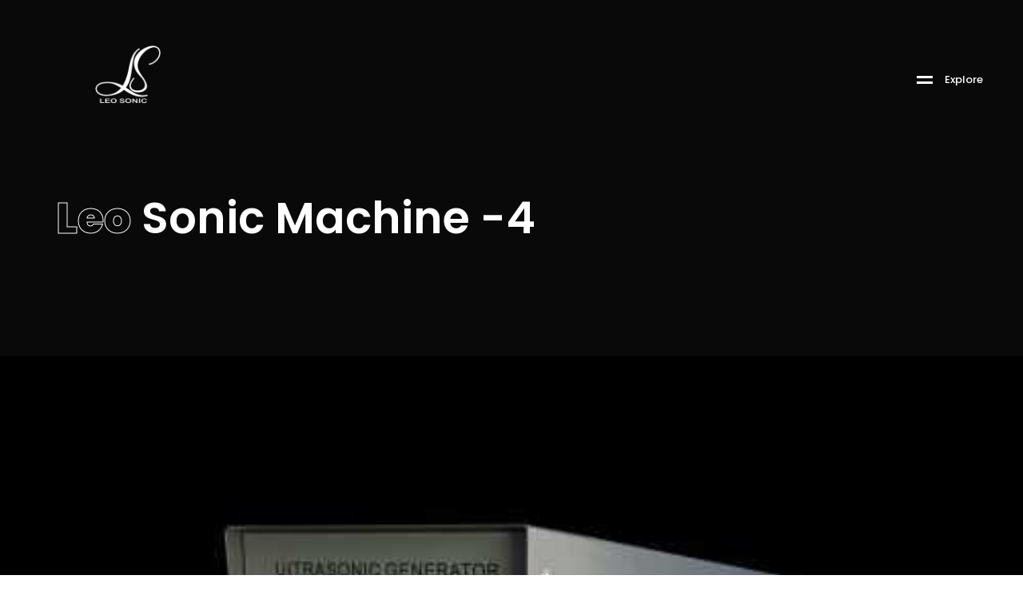

--- FILE ---
content_type: text/css
request_url: https://leosonic.co.in/wp-content/themes/wavo/css/plugins/animate.css?ver=1.0
body_size: 5329
content:

@charset "UTF-8";
/*!
 * animate.css - https://animate.style/
 * Version - 4.1.0
 * Licensed under the MIT license - http://opensource.org/licenses/MIT
 *
 * Copyright (c) 2020 Animate.css
 */
:root {
  --animate-duration: 1s;
  --animate-delay: 1s;
  --animate-repeat: 1;
}
.animate__animated {
  -webkit-animation-duration: 1s;
  animation-duration: 1s;
  -webkit-animation-duration: var(--animate-duration);
  animation-duration: var(--animate-duration);
  -webkit-animation-fill-mode: both;
  animation-fill-mode: both;
}
.animate__animated.animate__infinite {
  -webkit-animation-iteration-count: infinite;
  animation-iteration-count: infinite;
}
.animate__animated.animate__repeat-1 {
  -webkit-animation-iteration-count: 1;
  animation-iteration-count: 1;
  -webkit-animation-iteration-count: var(--animate-repeat);
  animation-iteration-count: var(--animate-repeat);
}
.animate__animated.animate__repeat-2 {
  -webkit-animation-iteration-count: calc(1 * 2);
  animation-iteration-count: calc(1 * 2);
  -webkit-animation-iteration-count: calc(var(--animate-repeat) * 2);
  animation-iteration-count: calc(var(--animate-repeat) * 2);
}
.animate__animated.animate__repeat-3 {
  -webkit-animation-iteration-count: calc(1 * 3);
  animation-iteration-count: calc(1 * 3);
  -webkit-animation-iteration-count: calc(var(--animate-repeat) * 3);
  animation-iteration-count: calc(var(--animate-repeat) * 3);
}
.animate__animated.animate__delay-1s {
  -webkit-animation-delay: 1s;
  animation-delay: 1s;
  -webkit-animation-delay: var(--animate-delay);
  animation-delay: var(--animate-delay);
}
.animate__animated.animate__delay-2s {
  -webkit-animation-delay: calc(1s * 2);
  animation-delay: calc(1s * 2);
  -webkit-animation-delay: calc(var(--animate-delay) * 2);
  animation-delay: calc(var(--animate-delay) * 2);
}
.animate__animated.animate__delay-3s {
  -webkit-animation-delay: calc(1s * 3);
  animation-delay: calc(1s * 3);
  -webkit-animation-delay: calc(var(--animate-delay) * 3);
  animation-delay: calc(var(--animate-delay) * 3);
}
.animate__animated.animate__delay-4s {
  -webkit-animation-delay: calc(1s * 4);
  animation-delay: calc(1s * 4);
  -webkit-animation-delay: calc(var(--animate-delay) * 4);
  animation-delay: calc(var(--animate-delay) * 4);
}
.animate__animated.animate__delay-5s {
  -webkit-animation-delay: calc(1s * 5);
  animation-delay: calc(1s * 5);
  -webkit-animation-delay: calc(var(--animate-delay) * 5);
  animation-delay: calc(var(--animate-delay) * 5);
}
.animate__animated.animate__faster {
  -webkit-animation-duration: calc(1s / 2);
  animation-duration: calc(1s / 2);
  -webkit-animation-duration: calc(var(--animate-duration) / 2);
  animation-duration: calc(var(--animate-duration) / 2);
}
.animate__animated.animate__fast {
  -webkit-animation-duration: calc(1s * 0.8);
  animation-duration: calc(1s * 0.8);
  -webkit-animation-duration: calc(var(--animate-duration) * 0.8);
  animation-duration: calc(var(--animate-duration) * 0.8);
}
.animate__animated.animate__slow {
  -webkit-animation-duration: calc(1s * 2);
  animation-duration: calc(1s * 2);
  -webkit-animation-duration: calc(var(--animate-duration) * 2);
  animation-duration: calc(var(--animate-duration) * 2);
}
.animate__animated.animate__slower {
  -webkit-animation-duration: calc(1s * 3);
  animation-duration: calc(1s * 3);
  -webkit-animation-duration: calc(var(--animate-duration) * 3);
  animation-duration: calc(var(--animate-duration) * 3);
}
@media print, (prefers-reduced-motion: reduce) {
  .animate__animated {
    -webkit-animation-duration: 1ms !important;
    animation-duration: 1ms !important;
    -webkit-transition-duration: 1ms !important;
    transition-duration: 1ms !important;
    -webkit-animation-iteration-count: 1 !important;
    animation-iteration-count: 1 !important;
  }

  .animate__animated[class*='Out'] {
    opacity: 0;
  }
}
/* Attention seekers  */
@-webkit-keyframes bounce {
  from,
  20%,
  53%,
  to {
    -webkit-animation-timing-function: cubic-bezier(0.215, 0.61, 0.355, 1);
    animation-timing-function: cubic-bezier(0.215, 0.61, 0.355, 1);
    -webkit-transform: translate3d(0, 0, 0);
    transform: translate3d(0, 0, 0);
  }

  40%,
  43% {
    -webkit-animation-timing-function: cubic-bezier(0.755, 0.05, 0.855, 0.06);
    animation-timing-function: cubic-bezier(0.755, 0.05, 0.855, 0.06);
    -webkit-transform: translate3d(0, -30px, 0) scaleY(1.1);
    transform: translate3d(0, -30px, 0) scaleY(1.1);
  }

  70% {
    -webkit-animation-timing-function: cubic-bezier(0.755, 0.05, 0.855, 0.06);
    animation-timing-function: cubic-bezier(0.755, 0.05, 0.855, 0.06);
    -webkit-transform: translate3d(0, -15px, 0) scaleY(1.05);
    transform: translate3d(0, -15px, 0) scaleY(1.05);
  }

  80% {
    -webkit-transition-timing-function: cubic-bezier(0.215, 0.61, 0.355, 1);
    transition-timing-function: cubic-bezier(0.215, 0.61, 0.355, 1);
    -webkit-transform: translate3d(0, 0, 0) scaleY(0.95);
    transform: translate3d(0, 0, 0) scaleY(0.95);
  }

  90% {
    -webkit-transform: translate3d(0, -4px, 0) scaleY(1.02);
    transform: translate3d(0, -4px, 0) scaleY(1.02);
  }
}
@keyframes bounce {
  from,
  20%,
  53%,
  to {
    -webkit-animation-timing-function: cubic-bezier(0.215, 0.61, 0.355, 1);
    animation-timing-function: cubic-bezier(0.215, 0.61, 0.355, 1);
    -webkit-transform: translate3d(0, 0, 0);
    transform: translate3d(0, 0, 0);
  }

  40%,
  43% {
    -webkit-animation-timing-function: cubic-bezier(0.755, 0.05, 0.855, 0.06);
    animation-timing-function: cubic-bezier(0.755, 0.05, 0.855, 0.06);
    -webkit-transform: translate3d(0, -30px, 0) scaleY(1.1);
    transform: translate3d(0, -30px, 0) scaleY(1.1);
  }

  70% {
    -webkit-animation-timing-function: cubic-bezier(0.755, 0.05, 0.855, 0.06);
    animation-timing-function: cubic-bezier(0.755, 0.05, 0.855, 0.06);
    -webkit-transform: translate3d(0, -15px, 0) scaleY(1.05);
    transform: translate3d(0, -15px, 0) scaleY(1.05);
  }

  80% {
    -webkit-transition-timing-function: cubic-bezier(0.215, 0.61, 0.355, 1);
    transition-timing-function: cubic-bezier(0.215, 0.61, 0.355, 1);
    -webkit-transform: translate3d(0, 0, 0) scaleY(0.95);
    transform: translate3d(0, 0, 0) scaleY(0.95);
  }

  90% {
    -webkit-transform: translate3d(0, -4px, 0) scaleY(1.02);
    transform: translate3d(0, -4px, 0) scaleY(1.02);
  }
}
.animate__bounce {
  -webkit-animation-name: bounce;
  animation-name: bounce;
  -webkit-transform-origin: center bottom;
  transform-origin: center bottom;
}
@-webkit-keyframes flash {
  from,
  50%,
  to {
    opacity: 1;
  }

  25%,
  75% {
    opacity: 0;
  }
}
@keyframes flash {
  from,
  50%,
  to {
    opacity: 1;
  }

  25%,
  75% {
    opacity: 0;
  }
}
.animate__flash {
  -webkit-animation-name: flash;
  animation-name: flash;
}
/* originally authored by Nick Pettit - https://github.com/nickpettit/glide */
@-webkit-keyframes pulse {
  from {
    -webkit-transform: scale3d(1, 1, 1);
    transform: scale3d(1, 1, 1);
  }

  50% {
    -webkit-transform: scale3d(1.05, 1.05, 1.05);
    transform: scale3d(1.05, 1.05, 1.05);
  }

  to {
    -webkit-transform: scale3d(1, 1, 1);
    transform: scale3d(1, 1, 1);
  }
}
@keyframes pulse {
  from {
    -webkit-transform: scale3d(1, 1, 1);
    transform: scale3d(1, 1, 1);
  }

  50% {
    -webkit-transform: scale3d(1.05, 1.05, 1.05);
    transform: scale3d(1.05, 1.05, 1.05);
  }

  to {
    -webkit-transform: scale3d(1, 1, 1);
    transform: scale3d(1, 1, 1);
  }
}
.animate__pulse {
  -webkit-animation-name: pulse;
  animation-name: pulse;
  -webkit-animation-timing-function: ease-in-out;
  animation-timing-function: ease-in-out;
}
@-webkit-keyframes rubberBand {
  from {
    -webkit-transform: scale3d(1, 1, 1);
    transform: scale3d(1, 1, 1);
  }

  30% {
    -webkit-transform: scale3d(1.25, 0.75, 1);
    transform: scale3d(1.25, 0.75, 1);
  }

  40% {
    -webkit-transform: scale3d(0.75, 1.25, 1);
    transform: scale3d(0.75, 1.25, 1);
  }

  50% {
    -webkit-transform: scale3d(1.15, 0.85, 1);
    transform: scale3d(1.15, 0.85, 1);
  }

  65% {
    -webkit-transform: scale3d(0.95, 1.05, 1);
    transform: scale3d(0.95, 1.05, 1);
  }

  75% {
    -webkit-transform: scale3d(1.05, 0.95, 1);
    transform: scale3d(1.05, 0.95, 1);
  }

  to {
    -webkit-transform: scale3d(1, 1, 1);
    transform: scale3d(1, 1, 1);
  }
}
@keyframes rubberBand {
  from {
    -webkit-transform: scale3d(1, 1, 1);
    transform: scale3d(1, 1, 1);
  }

  30% {
    -webkit-transform: scale3d(1.25, 0.75, 1);
    transform: scale3d(1.25, 0.75, 1);
  }

  40% {
    -webkit-transform: scale3d(0.75, 1.25, 1);
    transform: scale3d(0.75, 1.25, 1);
  }

  50% {
    -webkit-transform: scale3d(1.15, 0.85, 1);
    transform: scale3d(1.15, 0.85, 1);
  }

  65% {
    -webkit-transform: scale3d(0.95, 1.05, 1);
    transform: scale3d(0.95, 1.05, 1);
  }

  75% {
    -webkit-transform: scale3d(1.05, 0.95, 1);
    transform: scale3d(1.05, 0.95, 1);
  }

  to {
    -webkit-transform: scale3d(1, 1, 1);
    transform: scale3d(1, 1, 1);
  }
}
.animate__rubberBand {
  -webkit-animation-name: rubberBand;
  animation-name: rubberBand;
}
@-webkit-keyframes shakeX {
  from,
  to {
    -webkit-transform: translate3d(0, 0, 0);
    transform: translate3d(0, 0, 0);
  }

  10%,
  30%,
  50%,
  70%,
  90% {
    -webkit-transform: translate3d(-10px, 0, 0);
    transform: translate3d(-10px, 0, 0);
  }

  20%,
  40%,
  60%,
  80% {
    -webkit-transform: translate3d(10px, 0, 0);
    transform: translate3d(10px, 0, 0);
  }
}
@keyframes shakeX {
  from,
  to {
    -webkit-transform: translate3d(0, 0, 0);
    transform: translate3d(0, 0, 0);
  }

  10%,
  30%,
  50%,
  70%,
  90% {
    -webkit-transform: translate3d(-10px, 0, 0);
    transform: translate3d(-10px, 0, 0);
  }

  20%,
  40%,
  60%,
  80% {
    -webkit-transform: translate3d(10px, 0, 0);
    transform: translate3d(10px, 0, 0);
  }
}
.animate__shakeX {
  -webkit-animation-name: shakeX;
  animation-name: shakeX;
}
@-webkit-keyframes shakeY {
  from,
  to {
    -webkit-transform: translate3d(0, 0, 0);
    transform: translate3d(0, 0, 0);
  }

  10%,
  30%,
  50%,
  70%,
  90% {
    -webkit-transform: translate3d(0, -10px, 0);
    transform: translate3d(0, -10px, 0);
  }

  20%,
  40%,
  60%,
  80% {
    -webkit-transform: translate3d(0, 10px, 0);
    transform: translate3d(0, 10px, 0);
  }
}
@keyframes shakeY {
  from,
  to {
    -webkit-transform: translate3d(0, 0, 0);
    transform: translate3d(0, 0, 0);
  }

  10%,
  30%,
  50%,
  70%,
  90% {
    -webkit-transform: translate3d(0, -10px, 0);
    transform: translate3d(0, -10px, 0);
  }

  20%,
  40%,
  60%,
  80% {
    -webkit-transform: translate3d(0, 10px, 0);
    transform: translate3d(0, 10px, 0);
  }
}
.animate__shakeY {
  -webkit-animation-name: shakeY;
  animation-name: shakeY;
}
@-webkit-keyframes headShake {
  0% {
    -webkit-transform: translateX(0);
    transform: translateX(0);
  }

  6.5% {
    -webkit-transform: translateX(-6px) rotateY(-9deg);
    transform: translateX(-6px) rotateY(-9deg);
  }

  18.5% {
    -webkit-transform: translateX(5px) rotateY(7deg);
    transform: translateX(5px) rotateY(7deg);
  }

  31.5% {
    -webkit-transform: translateX(-3px) rotateY(-5deg);
    transform: translateX(-3px) rotateY(-5deg);
  }

  43.5% {
    -webkit-transform: translateX(2px) rotateY(3deg);
    transform: translateX(2px) rotateY(3deg);
  }

  50% {
    -webkit-transform: translateX(0);
    transform: translateX(0);
  }
}
@keyframes headShake {
  0% {
    -webkit-transform: translateX(0);
    transform: translateX(0);
  }

  6.5% {
    -webkit-transform: translateX(-6px) rotateY(-9deg);
    transform: translateX(-6px) rotateY(-9deg);
  }

  18.5% {
    -webkit-transform: translateX(5px) rotateY(7deg);
    transform: translateX(5px) rotateY(7deg);
  }

  31.5% {
    -webkit-transform: translateX(-3px) rotateY(-5deg);
    transform: translateX(-3px) rotateY(-5deg);
  }

  43.5% {
    -webkit-transform: translateX(2px) rotateY(3deg);
    transform: translateX(2px) rotateY(3deg);
  }

  50% {
    -webkit-transform: translateX(0);
    transform: translateX(0);
  }
}
.animate__headShake {
  -webkit-animation-timing-function: ease-in-out;
  animation-timing-function: ease-in-out;
  -webkit-animation-name: headShake;
  animation-name: headShake;
}
@-webkit-keyframes swing {
  20% {
    -webkit-transform: rotate3d(0, 0, 1, 15deg);
    transform: rotate3d(0, 0, 1, 15deg);
  }

  40% {
    -webkit-transform: rotate3d(0, 0, 1, -10deg);
    transform: rotate3d(0, 0, 1, -10deg);
  }

  60% {
    -webkit-transform: rotate3d(0, 0, 1, 5deg);
    transform: rotate3d(0, 0, 1, 5deg);
  }

  80% {
    -webkit-transform: rotate3d(0, 0, 1, -5deg);
    transform: rotate3d(0, 0, 1, -5deg);
  }

  to {
    -webkit-transform: rotate3d(0, 0, 1, 0deg);
    transform: rotate3d(0, 0, 1, 0deg);
  }
}
@keyframes swing {
  20% {
    -webkit-transform: rotate3d(0, 0, 1, 15deg);
    transform: rotate3d(0, 0, 1, 15deg);
  }

  40% {
    -webkit-transform: rotate3d(0, 0, 1, -10deg);
    transform: rotate3d(0, 0, 1, -10deg);
  }

  60% {
    -webkit-transform: rotate3d(0, 0, 1, 5deg);
    transform: rotate3d(0, 0, 1, 5deg);
  }

  80% {
    -webkit-transform: rotate3d(0, 0, 1, -5deg);
    transform: rotate3d(0, 0, 1, -5deg);
  }

  to {
    -webkit-transform: rotate3d(0, 0, 1, 0deg);
    transform: rotate3d(0, 0, 1, 0deg);
  }
}
.animate__swing {
  -webkit-transform-origin: top center;
  transform-origin: top center;
  -webkit-animation-name: swing;
  animation-name: swing;
}
@-webkit-keyframes tada {
  from {
    -webkit-transform: scale3d(1, 1, 1);
    transform: scale3d(1, 1, 1);
  }

  10%,
  20% {
    -webkit-transform: scale3d(0.9, 0.9, 0.9) rotate3d(0, 0, 1, -3deg);
    transform: scale3d(0.9, 0.9, 0.9) rotate3d(0, 0, 1, -3deg);
  }

  30%,
  50%,
  70%,
  90% {
    -webkit-transform: scale3d(1.1, 1.1, 1.1) rotate3d(0, 0, 1, 3deg);
    transform: scale3d(1.1, 1.1, 1.1) rotate3d(0, 0, 1, 3deg);
  }

  40%,
  60%,
  80% {
    -webkit-transform: scale3d(1.1, 1.1, 1.1) rotate3d(0, 0, 1, -3deg);
    transform: scale3d(1.1, 1.1, 1.1) rotate3d(0, 0, 1, -3deg);
  }

  to {
    -webkit-transform: scale3d(1, 1, 1);
    transform: scale3d(1, 1, 1);
  }
}
@keyframes tada {
  from {
    -webkit-transform: scale3d(1, 1, 1);
    transform: scale3d(1, 1, 1);
  }

  10%,
  20% {
    -webkit-transform: scale3d(0.9, 0.9, 0.9) rotate3d(0, 0, 1, -3deg);
    transform: scale3d(0.9, 0.9, 0.9) rotate3d(0, 0, 1, -3deg);
  }

  30%,
  50%,
  70%,
  90% {
    -webkit-transform: scale3d(1.1, 1.1, 1.1) rotate3d(0, 0, 1, 3deg);
    transform: scale3d(1.1, 1.1, 1.1) rotate3d(0, 0, 1, 3deg);
  }

  40%,
  60%,
  80% {
    -webkit-transform: scale3d(1.1, 1.1, 1.1) rotate3d(0, 0, 1, -3deg);
    transform: scale3d(1.1, 1.1, 1.1) rotate3d(0, 0, 1, -3deg);
  }

  to {
    -webkit-transform: scale3d(1, 1, 1);
    transform: scale3d(1, 1, 1);
  }
}
.animate__tada {
  -webkit-animation-name: tada;
  animation-name: tada;
}
/* originally authored by Nick Pettit - https://github.com/nickpettit/glide */
@-webkit-keyframes wobble {
  from {
    -webkit-transform: translate3d(0, 0, 0);
    transform: translate3d(0, 0, 0);
  }

  15% {
    -webkit-transform: translate3d(-25%, 0, 0) rotate3d(0, 0, 1, -5deg);
    transform: translate3d(-25%, 0, 0) rotate3d(0, 0, 1, -5deg);
  }

  30% {
    -webkit-transform: translate3d(20%, 0, 0) rotate3d(0, 0, 1, 3deg);
    transform: translate3d(20%, 0, 0) rotate3d(0, 0, 1, 3deg);
  }

  45% {
    -webkit-transform: translate3d(-15%, 0, 0) rotate3d(0, 0, 1, -3deg);
    transform: translate3d(-15%, 0, 0) rotate3d(0, 0, 1, -3deg);
  }

  60% {
    -webkit-transform: translate3d(10%, 0, 0) rotate3d(0, 0, 1, 2deg);
    transform: translate3d(10%, 0, 0) rotate3d(0, 0, 1, 2deg);
  }

  75% {
    -webkit-transform: translate3d(-5%, 0, 0) rotate3d(0, 0, 1, -1deg);
    transform: translate3d(-5%, 0, 0) rotate3d(0, 0, 1, -1deg);
  }

  to {
    -webkit-transform: translate3d(0, 0, 0);
    transform: translate3d(0, 0, 0);
  }
}
@keyframes wobble {
  from {
    -webkit-transform: translate3d(0, 0, 0);
    transform: translate3d(0, 0, 0);
  }

  15% {
    -webkit-transform: translate3d(-25%, 0, 0) rotate3d(0, 0, 1, -5deg);
    transform: translate3d(-25%, 0, 0) rotate3d(0, 0, 1, -5deg);
  }

  30% {
    -webkit-transform: translate3d(20%, 0, 0) rotate3d(0, 0, 1, 3deg);
    transform: translate3d(20%, 0, 0) rotate3d(0, 0, 1, 3deg);
  }

  45% {
    -webkit-transform: translate3d(-15%, 0, 0) rotate3d(0, 0, 1, -3deg);
    transform: translate3d(-15%, 0, 0) rotate3d(0, 0, 1, -3deg);
  }

  60% {
    -webkit-transform: translate3d(10%, 0, 0) rotate3d(0, 0, 1, 2deg);
    transform: translate3d(10%, 0, 0) rotate3d(0, 0, 1, 2deg);
  }

  75% {
    -webkit-transform: translate3d(-5%, 0, 0) rotate3d(0, 0, 1, -1deg);
    transform: translate3d(-5%, 0, 0) rotate3d(0, 0, 1, -1deg);
  }

  to {
    -webkit-transform: translate3d(0, 0, 0);
    transform: translate3d(0, 0, 0);
  }
}
.animate__wobble {
  -webkit-animation-name: wobble;
  animation-name: wobble;
}
@-webkit-keyframes jello {
  from,
  11.1%,
  to {
    -webkit-transform: translate3d(0, 0, 0);
    transform: translate3d(0, 0, 0);
  }

  22.2% {
    -webkit-transform: skewX(-12.5deg) skewY(-12.5deg);
    transform: skewX(-12.5deg) skewY(-12.5deg);
  }

  33.3% {
    -webkit-transform: skewX(6.25deg) skewY(6.25deg);
    transform: skewX(6.25deg) skewY(6.25deg);
  }

  44.4% {
    -webkit-transform: skewX(-3.125deg) skewY(-3.125deg);
    transform: skewX(-3.125deg) skewY(-3.125deg);
  }

  55.5% {
    -webkit-transform: skewX(1.5625deg) skewY(1.5625deg);
    transform: skewX(1.5625deg) skewY(1.5625deg);
  }

  66.6% {
    -webkit-transform: skewX(-0.78125deg) skewY(-0.78125deg);
    transform: skewX(-0.78125deg) skewY(-0.78125deg);
  }

  77.7% {
    -webkit-transform: skewX(0.390625deg) skewY(0.390625deg);
    transform: skewX(0.390625deg) skewY(0.390625deg);
  }

  88.8% {
    -webkit-transform: skewX(-0.1953125deg) skewY(-0.1953125deg);
    transform: skewX(-0.1953125deg) skewY(-0.1953125deg);
  }
}
@keyframes jello {
  from,
  11.1%,
  to {
    -webkit-transform: translate3d(0, 0, 0);
    transform: translate3d(0, 0, 0);
  }

  22.2% {
    -webkit-transform: skewX(-12.5deg) skewY(-12.5deg);
    transform: skewX(-12.5deg) skewY(-12.5deg);
  }

  33.3% {
    -webkit-transform: skewX(6.25deg) skewY(6.25deg);
    transform: skewX(6.25deg) skewY(6.25deg);
  }

  44.4% {
    -webkit-transform: skewX(-3.125deg) skewY(-3.125deg);
    transform: skewX(-3.125deg) skewY(-3.125deg);
  }

  55.5% {
    -webkit-transform: skewX(1.5625deg) skewY(1.5625deg);
    transform: skewX(1.5625deg) skewY(1.5625deg);
  }

  66.6% {
    -webkit-transform: skewX(-0.78125deg) skewY(-0.78125deg);
    transform: skewX(-0.78125deg) skewY(-0.78125deg);
  }

  77.7% {
    -webkit-transform: skewX(0.390625deg) skewY(0.390625deg);
    transform: skewX(0.390625deg) skewY(0.390625deg);
  }

  88.8% {
    -webkit-transform: skewX(-0.1953125deg) skewY(-0.1953125deg);
    transform: skewX(-0.1953125deg) skewY(-0.1953125deg);
  }
}
.animate__jello {
  -webkit-animation-name: jello;
  animation-name: jello;
  -webkit-transform-origin: center;
  transform-origin: center;
}
@-webkit-keyframes heartBeat {
  0% {
    -webkit-transform: scale(1);
    transform: scale(1);
  }

  14% {
    -webkit-transform: scale(1.3);
    transform: scale(1.3);
  }

  28% {
    -webkit-transform: scale(1);
    transform: scale(1);
  }

  42% {
    -webkit-transform: scale(1.3);
    transform: scale(1.3);
  }

  70% {
    -webkit-transform: scale(1);
    transform: scale(1);
  }
}
@keyframes heartBeat {
  0% {
    -webkit-transform: scale(1);
    transform: scale(1);
  }

  14% {
    -webkit-transform: scale(1.3);
    transform: scale(1.3);
  }

  28% {
    -webkit-transform: scale(1);
    transform: scale(1);
  }

  42% {
    -webkit-transform: scale(1.3);
    transform: scale(1.3);
  }

  70% {
    -webkit-transform: scale(1);
    transform: scale(1);
  }
}
.animate__heartBeat {
  -webkit-animation-name: heartBeat;
  animation-name: heartBeat;
  -webkit-animation-duration: calc(1s * 1.3);
  animation-duration: calc(1s * 1.3);
  -webkit-animation-duration: calc(var(--animate-duration) * 1.3);
  animation-duration: calc(var(--animate-duration) * 1.3);
  -webkit-animation-timing-function: ease-in-out;
  animation-timing-function: ease-in-out;
}
/* Back entrances */
@-webkit-keyframes backInDown {
  0% {
    -webkit-transform: translateY(-1200px) scale(0.7);
    transform: translateY(-1200px) scale(0.7);
    opacity: 0.7;
  }

  80% {
    -webkit-transform: translateY(0px) scale(0.7);
    transform: translateY(0px) scale(0.7);
    opacity: 0.7;
  }

  100% {
    -webkit-transform: scale(1);
    transform: scale(1);
    opacity: 1;
  }
}
@keyframes backInDown {
  0% {
    -webkit-transform: translateY(-1200px) scale(0.7);
    transform: translateY(-1200px) scale(0.7);
    opacity: 0.7;
  }

  80% {
    -webkit-transform: translateY(0px) scale(0.7);
    transform: translateY(0px) scale(0.7);
    opacity: 0.7;
  }

  100% {
    -webkit-transform: scale(1);
    transform: scale(1);
    opacity: 1;
  }
}
.animate__backInDown {
  -webkit-animation-name: backInDown;
  animation-name: backInDown;
}
@-webkit-keyframes backInLeft {
  0% {
    -webkit-transform: translateX(-2000px) scale(0.7);
    transform: translateX(-2000px) scale(0.7);
    opacity: 0.7;
  }

  80% {
    -webkit-transform: translateX(0px) scale(0.7);
    transform: translateX(0px) scale(0.7);
    opacity: 0.7;
  }

  100% {
    -webkit-transform: scale(1);
    transform: scale(1);
    opacity: 1;
  }
}
@keyframes backInLeft {
  0% {
    -webkit-transform: translateX(-2000px) scale(0.7);
    transform: translateX(-2000px) scale(0.7);
    opacity: 0.7;
  }

  80% {
    -webkit-transform: translateX(0px) scale(0.7);
    transform: translateX(0px) scale(0.7);
    opacity: 0.7;
  }

  100% {
    -webkit-transform: scale(1);
    transform: scale(1);
    opacity: 1;
  }
}
.animate__backInLeft {
  -webkit-animation-name: backInLeft;
  animation-name: backInLeft;
}
@-webkit-keyframes backInRight {
  0% {
    -webkit-transform: translateX(2000px) scale(0.7);
    transform: translateX(2000px) scale(0.7);
    opacity: 0.7;
  }

  80% {
    -webkit-transform: translateX(0px) scale(0.7);
    transform: translateX(0px) scale(0.7);
    opacity: 0.7;
  }

  100% {
    -webkit-transform: scale(1);
    transform: scale(1);
    opacity: 1;
  }
}
@keyframes backInRight {
  0% {
    -webkit-transform: translateX(2000px) scale(0.7);
    transform: translateX(2000px) scale(0.7);
    opacity: 0.7;
  }

  80% {
    -webkit-transform: translateX(0px) scale(0.7);
    transform: translateX(0px) scale(0.7);
    opacity: 0.7;
  }

  100% {
    -webkit-transform: scale(1);
    transform: scale(1);
    opacity: 1;
  }
}
.animate__backInRight {
  -webkit-animation-name: backInRight;
  animation-name: backInRight;
}
@-webkit-keyframes backInUp {
  0% {
    -webkit-transform: translateY(1200px) scale(0.7);
    transform: translateY(1200px) scale(0.7);
    opacity: 0.7;
  }

  80% {
    -webkit-transform: translateY(0px) scale(0.7);
    transform: translateY(0px) scale(0.7);
    opacity: 0.7;
  }

  100% {
    -webkit-transform: scale(1);
    transform: scale(1);
    opacity: 1;
  }
}
@keyframes backInUp {
  0% {
    -webkit-transform: translateY(1200px) scale(0.7);
    transform: translateY(1200px) scale(0.7);
    opacity: 0.7;
  }

  80% {
    -webkit-transform: translateY(0px) scale(0.7);
    transform: translateY(0px) scale(0.7);
    opacity: 0.7;
  }

  100% {
    -webkit-transform: scale(1);
    transform: scale(1);
    opacity: 1;
  }
}
.animate__backInUp {
  -webkit-animation-name: backInUp;
  animation-name: backInUp;
}
/* Back exits */
@-webkit-keyframes backOutDown {
  0% {
    -webkit-transform: scale(1);
    transform: scale(1);
    opacity: 1;
  }

  20% {
    -webkit-transform: translateY(0px) scale(0.7);
    transform: translateY(0px) scale(0.7);
    opacity: 0.7;
  }

  100% {
    -webkit-transform: translateY(700px) scale(0.7);
    transform: translateY(700px) scale(0.7);
    opacity: 0.7;
  }
}
@keyframes backOutDown {
  0% {
    -webkit-transform: scale(1);
    transform: scale(1);
    opacity: 1;
  }

  20% {
    -webkit-transform: translateY(0px) scale(0.7);
    transform: translateY(0px) scale(0.7);
    opacity: 0.7;
  }

  100% {
    -webkit-transform: translateY(700px) scale(0.7);
    transform: translateY(700px) scale(0.7);
    opacity: 0.7;
  }
}
.animate__backOutDown {
  -webkit-animation-name: backOutDown;
  animation-name: backOutDown;
}
@-webkit-keyframes backOutLeft {
  0% {
    -webkit-transform: scale(1);
    transform: scale(1);
    opacity: 1;
  }

  20% {
    -webkit-transform: translateX(0px) scale(0.7);
    transform: translateX(0px) scale(0.7);
    opacity: 0.7;
  }

  100% {
    -webkit-transform: translateX(-2000px) scale(0.7);
    transform: translateX(-2000px) scale(0.7);
    opacity: 0.7;
  }
}
@keyframes backOutLeft {
  0% {
    -webkit-transform: scale(1);
    transform: scale(1);
    opacity: 1;
  }

  20% {
    -webkit-transform: translateX(0px) scale(0.7);
    transform: translateX(0px) scale(0.7);
    opacity: 0.7;
  }

  100% {
    -webkit-transform: translateX(-2000px) scale(0.7);
    transform: translateX(-2000px) scale(0.7);
    opacity: 0.7;
  }
}
.animate__backOutLeft {
  -webkit-animation-name: backOutLeft;
  animation-name: backOutLeft;
}
@-webkit-keyframes backOutRight {
  0% {
    -webkit-transform: scale(1);
    transform: scale(1);
    opacity: 1;
  }

  20% {
    -webkit-transform: translateX(0px) scale(0.7);
    transform: translateX(0px) scale(0.7);
    opacity: 0.7;
  }

  100% {
    -webkit-transform: translateX(2000px) scale(0.7);
    transform: translateX(2000px) scale(0.7);
    opacity: 0.7;
  }
}
@keyframes backOutRight {
  0% {
    -webkit-transform: scale(1);
    transform: scale(1);
    opacity: 1;
  }

  20% {
    -webkit-transform: translateX(0px) scale(0.7);
    transform: translateX(0px) scale(0.7);
    opacity: 0.7;
  }

  100% {
    -webkit-transform: translateX(2000px) scale(0.7);
    transform: translateX(2000px) scale(0.7);
    opacity: 0.7;
  }
}
.animate__backOutRight {
  -webkit-animation-name: backOutRight;
  animation-name: backOutRight;
}
@-webkit-keyframes backOutUp {
  0% {
    -webkit-transform: scale(1);
    transform: scale(1);
    opacity: 1;
  }

  20% {
    -webkit-transform: translateY(0px) scale(0.7);
    transform: translateY(0px) scale(0.7);
    opacity: 0.7;
  }

  100% {
    -webkit-transform: translateY(-700px) scale(0.7);
    transform: translateY(-700px) scale(0.7);
    opacity: 0.7;
  }
}
@keyframes backOutUp {
  0% {
    -webkit-transform: scale(1);
    transform: scale(1);
    opacity: 1;
  }

  20% {
    -webkit-transform: translateY(0px) scale(0.7);
    transform: translateY(0px) scale(0.7);
    opacity: 0.7;
  }

  100% {
    -webkit-transform: translateY(-700px) scale(0.7);
    transform: translateY(-700px) scale(0.7);
    opacity: 0.7;
  }
}
.animate__backOutUp {
  -webkit-animation-name: backOutUp;
  animation-name: backOutUp;
}
/* Bouncing entrances  */
@-webkit-keyframes bounceIn {
  from,
  20%,
  40%,
  60%,
  80%,
  to {
    -webkit-animation-timing-function: cubic-bezier(0.215, 0.61, 0.355, 1);
    animation-timing-function: cubic-bezier(0.215, 0.61, 0.355, 1);
  }

  0% {
    opacity: 0;
    -webkit-transform: scale3d(0.3, 0.3, 0.3);
    transform: scale3d(0.3, 0.3, 0.3);
  }

  20% {
    -webkit-transform: scale3d(1.1, 1.1, 1.1);
    transform: scale3d(1.1, 1.1, 1.1);
  }

  40% {
    -webkit-transform: scale3d(0.9, 0.9, 0.9);
    transform: scale3d(0.9, 0.9, 0.9);
  }

  60% {
    opacity: 1;
    -webkit-transform: scale3d(1.03, 1.03, 1.03);
    transform: scale3d(1.03, 1.03, 1.03);
  }

  80% {
    -webkit-transform: scale3d(0.97, 0.97, 0.97);
    transform: scale3d(0.97, 0.97, 0.97);
  }

  to {
    opacity: 1;
    -webkit-transform: scale3d(1, 1, 1);
    transform: scale3d(1, 1, 1);
  }
}
@keyframes bounceIn {
  from,
  20%,
  40%,
  60%,
  80%,
  to {
    -webkit-animation-timing-function: cubic-bezier(0.215, 0.61, 0.355, 1);
    animation-timing-function: cubic-bezier(0.215, 0.61, 0.355, 1);
  }

  0% {
    opacity: 0;
    -webkit-transform: scale3d(0.3, 0.3, 0.3);
    transform: scale3d(0.3, 0.3, 0.3);
  }

  20% {
    -webkit-transform: scale3d(1.1, 1.1, 1.1);
    transform: scale3d(1.1, 1.1, 1.1);
  }

  40% {
    -webkit-transform: scale3d(0.9, 0.9, 0.9);
    transform: scale3d(0.9, 0.9, 0.9);
  }

  60% {
    opacity: 1;
    -webkit-transform: scale3d(1.03, 1.03, 1.03);
    transform: scale3d(1.03, 1.03, 1.03);
  }

  80% {
    -webkit-transform: scale3d(0.97, 0.97, 0.97);
    transform: scale3d(0.97, 0.97, 0.97);
  }

  to {
    opacity: 1;
    -webkit-transform: scale3d(1, 1, 1);
    transform: scale3d(1, 1, 1);
  }
}
.animate__bounceIn {
  -webkit-animation-duration: calc(1s * 0.75);
  animation-duration: calc(1s * 0.75);
  -webkit-animation-duration: calc(var(--animate-duration) * 0.75);
  animation-duration: calc(var(--animate-duration) * 0.75);
  -webkit-animation-name: bounceIn;
  animation-name: bounceIn;
}
@-webkit-keyframes bounceInDown {
  from,
  60%,
  75%,
  90%,
  to {
    -webkit-animation-timing-function: cubic-bezier(0.215, 0.61, 0.355, 1);
    animation-timing-function: cubic-bezier(0.215, 0.61, 0.355, 1);
  }

  0% {
    opacity: 0;
    -webkit-transform: translate3d(0, -3000px, 0) scaleY(3);
    transform: translate3d(0, -3000px, 0) scaleY(3);
  }

  60% {
    opacity: 1;
    -webkit-transform: translate3d(0, 25px, 0) scaleY(0.9);
    transform: translate3d(0, 25px, 0) scaleY(0.9);
  }

  75% {
    -webkit-transform: translate3d(0, -10px, 0) scaleY(0.95);
    transform: translate3d(0, -10px, 0) scaleY(0.95);
  }

  90% {
    -webkit-transform: translate3d(0, 5px, 0) scaleY(0.985);
    transform: translate3d(0, 5px, 0) scaleY(0.985);
  }

  to {
    -webkit-transform: translate3d(0, 0, 0);
    transform: translate3d(0, 0, 0);
  }
}
@keyframes bounceInDown {
  from,
  60%,
  75%,
  90%,
  to {
    -webkit-animation-timing-function: cubic-bezier(0.215, 0.61, 0.355, 1);
    animation-timing-function: cubic-bezier(0.215, 0.61, 0.355, 1);
  }

  0% {
    opacity: 0;
    -webkit-transform: translate3d(0, -3000px, 0) scaleY(3);
    transform: translate3d(0, -3000px, 0) scaleY(3);
  }

  60% {
    opacity: 1;
    -webkit-transform: translate3d(0, 25px, 0) scaleY(0.9);
    transform: translate3d(0, 25px, 0) scaleY(0.9);
  }

  75% {
    -webkit-transform: translate3d(0, -10px, 0) scaleY(0.95);
    transform: translate3d(0, -10px, 0) scaleY(0.95);
  }

  90% {
    -webkit-transform: translate3d(0, 5px, 0) scaleY(0.985);
    transform: translate3d(0, 5px, 0) scaleY(0.985);
  }

  to {
    -webkit-transform: translate3d(0, 0, 0);
    transform: translate3d(0, 0, 0);
  }
}
.animate__bounceInDown {
  -webkit-animation-name: bounceInDown;
  animation-name: bounceInDown;
}
@-webkit-keyframes bounceInLeft {
  from,
  60%,
  75%,
  90%,
  to {
    -webkit-animation-timing-function: cubic-bezier(0.215, 0.61, 0.355, 1);
    animation-timing-function: cubic-bezier(0.215, 0.61, 0.355, 1);
  }

  0% {
    opacity: 0;
    -webkit-transform: translate3d(-3000px, 0, 0) scaleX(3);
    transform: translate3d(-3000px, 0, 0) scaleX(3);
  }

  60% {
    opacity: 1;
    -webkit-transform: translate3d(25px, 0, 0) scaleX(1);
    transform: translate3d(25px, 0, 0) scaleX(1);
  }

  75% {
    -webkit-transform: translate3d(-10px, 0, 0) scaleX(0.98);
    transform: translate3d(-10px, 0, 0) scaleX(0.98);
  }

  90% {
    -webkit-transform: translate3d(5px, 0, 0) scaleX(0.995);
    transform: translate3d(5px, 0, 0) scaleX(0.995);
  }

  to {
    -webkit-transform: translate3d(0, 0, 0);
    transform: translate3d(0, 0, 0);
  }
}
@keyframes bounceInLeft {
  from,
  60%,
  75%,
  90%,
  to {
    -webkit-animation-timing-function: cubic-bezier(0.215, 0.61, 0.355, 1);
    animation-timing-function: cubic-bezier(0.215, 0.61, 0.355, 1);
  }

  0% {
    opacity: 0;
    -webkit-transform: translate3d(-3000px, 0, 0) scaleX(3);
    transform: translate3d(-3000px, 0, 0) scaleX(3);
  }

  60% {
    opacity: 1;
    -webkit-transform: translate3d(25px, 0, 0) scaleX(1);
    transform: translate3d(25px, 0, 0) scaleX(1);
  }

  75% {
    -webkit-transform: translate3d(-10px, 0, 0) scaleX(0.98);
    transform: translate3d(-10px, 0, 0) scaleX(0.98);
  }

  90% {
    -webkit-transform: translate3d(5px, 0, 0) scaleX(0.995);
    transform: translate3d(5px, 0, 0) scaleX(0.995);
  }

  to {
    -webkit-transform: translate3d(0, 0, 0);
    transform: translate3d(0, 0, 0);
  }
}
.animate__bounceInLeft {
  -webkit-animation-name: bounceInLeft;
  animation-name: bounceInLeft;
}
@-webkit-keyframes bounceInRight {
  from,
  60%,
  75%,
  90%,
  to {
    -webkit-animation-timing-function: cubic-bezier(0.215, 0.61, 0.355, 1);
    animation-timing-function: cubic-bezier(0.215, 0.61, 0.355, 1);
  }

  from {
    opacity: 0;
    -webkit-transform: translate3d(3000px, 0, 0) scaleX(3);
    transform: translate3d(3000px, 0, 0) scaleX(3);
  }

  60% {
    opacity: 1;
    -webkit-transform: translate3d(-25px, 0, 0) scaleX(1);
    transform: translate3d(-25px, 0, 0) scaleX(1);
  }

  75% {
    -webkit-transform: translate3d(10px, 0, 0) scaleX(0.98);
    transform: translate3d(10px, 0, 0) scaleX(0.98);
  }

  90% {
    -webkit-transform: translate3d(-5px, 0, 0) scaleX(0.995);
    transform: translate3d(-5px, 0, 0) scaleX(0.995);
  }

  to {
    -webkit-transform: translate3d(0, 0, 0);
    transform: translate3d(0, 0, 0);
  }
}
@keyframes bounceInRight {
  from,
  60%,
  75%,
  90%,
  to {
    -webkit-animation-timing-function: cubic-bezier(0.215, 0.61, 0.355, 1);
    animation-timing-function: cubic-bezier(0.215, 0.61, 0.355, 1);
  }

  from {
    opacity: 0;
    -webkit-transform: translate3d(3000px, 0, 0) scaleX(3);
    transform: translate3d(3000px, 0, 0) scaleX(3);
  }

  60% {
    opacity: 1;
    -webkit-transform: translate3d(-25px, 0, 0) scaleX(1);
    transform: translate3d(-25px, 0, 0) scaleX(1);
  }

  75% {
    -webkit-transform: translate3d(10px, 0, 0) scaleX(0.98);
    transform: translate3d(10px, 0, 0) scaleX(0.98);
  }

  90% {
    -webkit-transform: translate3d(-5px, 0, 0) scaleX(0.995);
    transform: translate3d(-5px, 0, 0) scaleX(0.995);
  }

  to {
    -webkit-transform: translate3d(0, 0, 0);
    transform: translate3d(0, 0, 0);
  }
}
.animate__bounceInRight {
  -webkit-animation-name: bounceInRight;
  animation-name: bounceInRight;
}
@-webkit-keyframes bounceInUp {
  from,
  60%,
  75%,
  90%,
  to {
    -webkit-animation-timing-function: cubic-bezier(0.215, 0.61, 0.355, 1);
    animation-timing-function: cubic-bezier(0.215, 0.61, 0.355, 1);
  }

  from {
    opacity: 0;
    -webkit-transform: translate3d(0, 3000px, 0) scaleY(5);
    transform: translate3d(0, 3000px, 0) scaleY(5);
  }

  60% {
    opacity: 1;
    -webkit-transform: translate3d(0, -20px, 0) scaleY(0.9);
    transform: translate3d(0, -20px, 0) scaleY(0.9);
  }

  75% {
    -webkit-transform: translate3d(0, 10px, 0) scaleY(0.95);
    transform: translate3d(0, 10px, 0) scaleY(0.95);
  }

  90% {
    -webkit-transform: translate3d(0, -5px, 0) scaleY(0.985);
    transform: translate3d(0, -5px, 0) scaleY(0.985);
  }

  to {
    -webkit-transform: translate3d(0, 0, 0);
    transform: translate3d(0, 0, 0);
  }
}
@keyframes bounceInUp {
  from,
  60%,
  75%,
  90%,
  to {
    -webkit-animation-timing-function: cubic-bezier(0.215, 0.61, 0.355, 1);
    animation-timing-function: cubic-bezier(0.215, 0.61, 0.355, 1);
  }

  from {
    opacity: 0;
    -webkit-transform: translate3d(0, 3000px, 0) scaleY(5);
    transform: translate3d(0, 3000px, 0) scaleY(5);
  }

  60% {
    opacity: 1;
    -webkit-transform: translate3d(0, -20px, 0) scaleY(0.9);
    transform: translate3d(0, -20px, 0) scaleY(0.9);
  }

  75% {
    -webkit-transform: translate3d(0, 10px, 0) scaleY(0.95);
    transform: translate3d(0, 10px, 0) scaleY(0.95);
  }

  90% {
    -webkit-transform: translate3d(0, -5px, 0) scaleY(0.985);
    transform: translate3d(0, -5px, 0) scaleY(0.985);
  }

  to {
    -webkit-transform: translate3d(0, 0, 0);
    transform: translate3d(0, 0, 0);
  }
}
.animate__bounceInUp {
  -webkit-animation-name: bounceInUp;
  animation-name: bounceInUp;
}
/* Bouncing exits  */
@-webkit-keyframes bounceOut {
  20% {
    -webkit-transform: scale3d(0.9, 0.9, 0.9);
    transform: scale3d(0.9, 0.9, 0.9);
  }

  50%,
  55% {
    opacity: 1;
    -webkit-transform: scale3d(1.1, 1.1, 1.1);
    transform: scale3d(1.1, 1.1, 1.1);
  }

  to {
    opacity: 0;
    -webkit-transform: scale3d(0.3, 0.3, 0.3);
    transform: scale3d(0.3, 0.3, 0.3);
  }
}
@keyframes bounceOut {
  20% {
    -webkit-transform: scale3d(0.9, 0.9, 0.9);
    transform: scale3d(0.9, 0.9, 0.9);
  }

  50%,
  55% {
    opacity: 1;
    -webkit-transform: scale3d(1.1, 1.1, 1.1);
    transform: scale3d(1.1, 1.1, 1.1);
  }

  to {
    opacity: 0;
    -webkit-transform: scale3d(0.3, 0.3, 0.3);
    transform: scale3d(0.3, 0.3, 0.3);
  }
}
.animate__bounceOut {
  -webkit-animation-duration: calc(1s * 0.75);
  animation-duration: calc(1s * 0.75);
  -webkit-animation-duration: calc(var(--animate-duration) * 0.75);
  animation-duration: calc(var(--animate-duration) * 0.75);
  -webkit-animation-name: bounceOut;
  animation-name: bounceOut;
}
@-webkit-keyframes bounceOutDown {
  20% {
    -webkit-transform: translate3d(0, 10px, 0) scaleY(0.985);
    transform: translate3d(0, 10px, 0) scaleY(0.985);
  }

  40%,
  45% {
    opacity: 1;
    -webkit-transform: translate3d(0, -20px, 0) scaleY(0.9);
    transform: translate3d(0, -20px, 0) scaleY(0.9);
  }

  to {
    opacity: 0;
    -webkit-transform: translate3d(0, 2000px, 0) scaleY(3);
    transform: translate3d(0, 2000px, 0) scaleY(3);
  }
}
@keyframes bounceOutDown {
  20% {
    -webkit-transform: translate3d(0, 10px, 0) scaleY(0.985);
    transform: translate3d(0, 10px, 0) scaleY(0.985);
  }

  40%,
  45% {
    opacity: 1;
    -webkit-transform: translate3d(0, -20px, 0) scaleY(0.9);
    transform: translate3d(0, -20px, 0) scaleY(0.9);
  }

  to {
    opacity: 0;
    -webkit-transform: translate3d(0, 2000px, 0) scaleY(3);
    transform: translate3d(0, 2000px, 0) scaleY(3);
  }
}
.animate__bounceOutDown {
  -webkit-animation-name: bounceOutDown;
  animation-name: bounceOutDown;
}
@-webkit-keyframes bounceOutLeft {
  20% {
    opacity: 1;
    -webkit-transform: translate3d(20px, 0, 0) scaleX(0.9);
    transform: translate3d(20px, 0, 0) scaleX(0.9);
  }

  to {
    opacity: 0;
    -webkit-transform: translate3d(-2000px, 0, 0) scaleX(2);
    transform: translate3d(-2000px, 0, 0) scaleX(2);
  }
}
@keyframes bounceOutLeft {
  20% {
    opacity: 1;
    -webkit-transform: translate3d(20px, 0, 0) scaleX(0.9);
    transform: translate3d(20px, 0, 0) scaleX(0.9);
  }

  to {
    opacity: 0;
    -webkit-transform: translate3d(-2000px, 0, 0) scaleX(2);
    transform: translate3d(-2000px, 0, 0) scaleX(2);
  }
}
.animate__bounceOutLeft {
  -webkit-animation-name: bounceOutLeft;
  animation-name: bounceOutLeft;
}
@-webkit-keyframes bounceOutRight {
  20% {
    opacity: 1;
    -webkit-transform: translate3d(-20px, 0, 0) scaleX(0.9);
    transform: translate3d(-20px, 0, 0) scaleX(0.9);
  }

  to {
    opacity: 0;
    -webkit-transform: translate3d(2000px, 0, 0) scaleX(2);
    transform: translate3d(2000px, 0, 0) scaleX(2);
  }
}
@keyframes bounceOutRight {
  20% {
    opacity: 1;
    -webkit-transform: translate3d(-20px, 0, 0) scaleX(0.9);
    transform: translate3d(-20px, 0, 0) scaleX(0.9);
  }

  to {
    opacity: 0;
    -webkit-transform: translate3d(2000px, 0, 0) scaleX(2);
    transform: translate3d(2000px, 0, 0) scaleX(2);
  }
}
.animate__bounceOutRight {
  -webkit-animation-name: bounceOutRight;
  animation-name: bounceOutRight;
}
@-webkit-keyframes bounceOutUp {
  20% {
    -webkit-transform: translate3d(0, -10px, 0) scaleY(0.985);
    transform: translate3d(0, -10px, 0) scaleY(0.985);
  }

  40%,
  45% {
    opacity: 1;
    -webkit-transform: translate3d(0, 20px, 0) scaleY(0.9);
    transform: translate3d(0, 20px, 0) scaleY(0.9);
  }

  to {
    opacity: 0;
    -webkit-transform: translate3d(0, -2000px, 0) scaleY(3);
    transform: translate3d(0, -2000px, 0) scaleY(3);
  }
}
@keyframes bounceOutUp {
  20% {
    -webkit-transform: translate3d(0, -10px, 0) scaleY(0.985);
    transform: translate3d(0, -10px, 0) scaleY(0.985);
  }

  40%,
  45% {
    opacity: 1;
    -webkit-transform: translate3d(0, 20px, 0) scaleY(0.9);
    transform: translate3d(0, 20px, 0) scaleY(0.9);
  }

  to {
    opacity: 0;
    -webkit-transform: translate3d(0, -2000px, 0) scaleY(3);
    transform: translate3d(0, -2000px, 0) scaleY(3);
  }
}
.animate__bounceOutUp {
  -webkit-animation-name: bounceOutUp;
  animation-name: bounceOutUp;
}
/* Fading entrances  */
@-webkit-keyframes fadeIn {
  from {
    opacity: 0;
  }

  to {
    opacity: 1;
  }
}
@keyframes fadeIn {
  from {
    opacity: 0;
  }

  to {
    opacity: 1;
  }
}
.animate__fadeIn {
  -webkit-animation-name: fadeIn;
  animation-name: fadeIn;
}
@-webkit-keyframes fadeInDown {
  from {
    opacity: 0;
    -webkit-transform: translate3d(0, -100%, 0);
    transform: translate3d(0, -100%, 0);
  }

  to {
    opacity: 1;
    -webkit-transform: translate3d(0, 0, 0);
    transform: translate3d(0, 0, 0);
  }
}
@keyframes fadeInDown {
  from {
    opacity: 0;
    -webkit-transform: translate3d(0, -100%, 0);
    transform: translate3d(0, -100%, 0);
  }

  to {
    opacity: 1;
    -webkit-transform: translate3d(0, 0, 0);
    transform: translate3d(0, 0, 0);
  }
}
.animate__fadeInDown {
  -webkit-animation-name: fadeInDown;
  animation-name: fadeInDown;
}
@-webkit-keyframes fadeInDownBig {
  from {
    opacity: 0;
    -webkit-transform: translate3d(0, -2000px, 0);
    transform: translate3d(0, -2000px, 0);
  }

  to {
    opacity: 1;
    -webkit-transform: translate3d(0, 0, 0);
    transform: translate3d(0, 0, 0);
  }
}
@keyframes fadeInDownBig {
  from {
    opacity: 0;
    -webkit-transform: translate3d(0, -2000px, 0);
    transform: translate3d(0, -2000px, 0);
  }

  to {
    opacity: 1;
    -webkit-transform: translate3d(0, 0, 0);
    transform: translate3d(0, 0, 0);
  }
}
.animate__fadeInDownBig {
  -webkit-animation-name: fadeInDownBig;
  animation-name: fadeInDownBig;
}
@-webkit-keyframes fadeInLeft {
  from {
    opacity: 0;
    -webkit-transform: translate3d(-100%, 0, 0);
    transform: translate3d(-100%, 0, 0);
  }

  to {
    opacity: 1;
    -webkit-transform: translate3d(0, 0, 0);
    transform: translate3d(0, 0, 0);
  }
}
@keyframes fadeInLeft {
  from {
    opacity: 0;
    -webkit-transform: translate3d(-100%, 0, 0);
    transform: translate3d(-100%, 0, 0);
  }

  to {
    opacity: 1;
    -webkit-transform: translate3d(0, 0, 0);
    transform: translate3d(0, 0, 0);
  }
}
.animate__fadeInLeft {
  -webkit-animation-name: fadeInLeft;
  animation-name: fadeInLeft;
}
@-webkit-keyframes fadeInLeftBig {
  from {
    opacity: 0;
    -webkit-transform: translate3d(-2000px, 0, 0);
    transform: translate3d(-2000px, 0, 0);
  }

  to {
    opacity: 1;
    -webkit-transform: translate3d(0, 0, 0);
    transform: translate3d(0, 0, 0);
  }
}
@keyframes fadeInLeftBig {
  from {
    opacity: 0;
    -webkit-transform: translate3d(-2000px, 0, 0);
    transform: translate3d(-2000px, 0, 0);
  }

  to {
    opacity: 1;
    -webkit-transform: translate3d(0, 0, 0);
    transform: translate3d(0, 0, 0);
  }
}
.animate__fadeInLeftBig {
  -webkit-animation-name: fadeInLeftBig;
  animation-name: fadeInLeftBig;
}
@-webkit-keyframes fadeInRight {
  from {
    opacity: 0;
    -webkit-transform: translate3d(100%, 0, 0);
    transform: translate3d(100%, 0, 0);
  }

  to {
    opacity: 1;
    -webkit-transform: translate3d(0, 0, 0);
    transform: translate3d(0, 0, 0);
  }
}
@keyframes fadeInRight {
  from {
    opacity: 0;
    -webkit-transform: translate3d(100%, 0, 0);
    transform: translate3d(100%, 0, 0);
  }

  to {
    opacity: 1;
    -webkit-transform: translate3d(0, 0, 0);
    transform: translate3d(0, 0, 0);
  }
}
.animate__fadeInRight {
  -webkit-animation-name: fadeInRight;
  animation-name: fadeInRight;
}
@-webkit-keyframes fadeInRightBig {
  from {
    opacity: 0;
    -webkit-transform: translate3d(2000px, 0, 0);
    transform: translate3d(2000px, 0, 0);
  }

  to {
    opacity: 1;
    -webkit-transform: translate3d(0, 0, 0);
    transform: translate3d(0, 0, 0);
  }
}
@keyframes fadeInRightBig {
  from {
    opacity: 0;
    -webkit-transform: translate3d(2000px, 0, 0);
    transform: translate3d(2000px, 0, 0);
  }

  to {
    opacity: 1;
    -webkit-transform: translate3d(0, 0, 0);
    transform: translate3d(0, 0, 0);
  }
}
.animate__fadeInRightBig {
  -webkit-animation-name: fadeInRightBig;
  animation-name: fadeInRightBig;
}
@-webkit-keyframes fadeInUp {
  from {
    opacity: 0;
    -webkit-transform: translate3d(0, 100%, 0);
    transform: translate3d(0, 100%, 0);
  }

  to {
    opacity: 1;
    -webkit-transform: translate3d(0, 0, 0);
    transform: translate3d(0, 0, 0);
  }
}
@keyframes fadeInUp {
  from {
    opacity: 0;
    -webkit-transform: translate3d(0, 100%, 0);
    transform: translate3d(0, 100%, 0);
  }

  to {
    opacity: 1;
    -webkit-transform: translate3d(0, 0, 0);
    transform: translate3d(0, 0, 0);
  }
}
.animate__fadeInUp {
  -webkit-animation-name: fadeInUp;
  animation-name: fadeInUp;
}
@-webkit-keyframes fadeInUpBig {
  from {
    opacity: 0;
    -webkit-transform: translate3d(0, 2000px, 0);
    transform: translate3d(0, 2000px, 0);
  }

  to {
    opacity: 1;
    -webkit-transform: translate3d(0, 0, 0);
    transform: translate3d(0, 0, 0);
  }
}
@keyframes fadeInUpBig {
  from {
    opacity: 0;
    -webkit-transform: translate3d(0, 2000px, 0);
    transform: translate3d(0, 2000px, 0);
  }

  to {
    opacity: 1;
    -webkit-transform: translate3d(0, 0, 0);
    transform: translate3d(0, 0, 0);
  }
}
.animate__fadeInUpBig {
  -webkit-animation-name: fadeInUpBig;
  animation-name: fadeInUpBig;
}
@-webkit-keyframes fadeInTopLeft {
  from {
    opacity: 0;
    -webkit-transform: translate3d(-100%, -100%, 0);
    transform: translate3d(-100%, -100%, 0);
  }
  to {
    opacity: 1;
    -webkit-transform: translate3d(0, 0, 0);
    transform: translate3d(0, 0, 0);
  }
}
@keyframes fadeInTopLeft {
  from {
    opacity: 0;
    -webkit-transform: translate3d(-100%, -100%, 0);
    transform: translate3d(-100%, -100%, 0);
  }
  to {
    opacity: 1;
    -webkit-transform: translate3d(0, 0, 0);
    transform: translate3d(0, 0, 0);
  }
}
.animate__fadeInTopLeft {
  -webkit-animation-name: fadeInTopLeft;
  animation-name: fadeInTopLeft;
}
@-webkit-keyframes fadeInTopRight {
  from {
    opacity: 0;
    -webkit-transform: translate3d(100%, -100%, 0);
    transform: translate3d(100%, -100%, 0);
  }
  to {
    opacity: 1;
    -webkit-transform: translate3d(0, 0, 0);
    transform: translate3d(0, 0, 0);
  }
}
@keyframes fadeInTopRight {
  from {
    opacity: 0;
    -webkit-transform: translate3d(100%, -100%, 0);
    transform: translate3d(100%, -100%, 0);
  }
  to {
    opacity: 1;
    -webkit-transform: translate3d(0, 0, 0);
    transform: translate3d(0, 0, 0);
  }
}
.animate__fadeInTopRight {
  -webkit-animation-name: fadeInTopRight;
  animation-name: fadeInTopRight;
}
@-webkit-keyframes fadeInBottomLeft {
  from {
    opacity: 0;
    -webkit-transform: translate3d(-100%, 100%, 0);
    transform: translate3d(-100%, 100%, 0);
  }
  to {
    opacity: 1;
    -webkit-transform: translate3d(0, 0, 0);
    transform: translate3d(0, 0, 0);
  }
}
@keyframes fadeInBottomLeft {
  from {
    opacity: 0;
    -webkit-transform: translate3d(-100%, 100%, 0);
    transform: translate3d(-100%, 100%, 0);
  }
  to {
    opacity: 1;
    -webkit-transform: translate3d(0, 0, 0);
    transform: translate3d(0, 0, 0);
  }
}
.animate__fadeInBottomLeft {
  -webkit-animation-name: fadeInBottomLeft;
  animation-name: fadeInBottomLeft;
}
@-webkit-keyframes fadeInBottomRight {
  from {
    opacity: 0;
    -webkit-transform: translate3d(100%, 100%, 0);
    transform: translate3d(100%, 100%, 0);
  }
  to {
    opacity: 1;
    -webkit-transform: translate3d(0, 0, 0);
    transform: translate3d(0, 0, 0);
  }
}
@keyframes fadeInBottomRight {
  from {
    opacity: 0;
    -webkit-transform: translate3d(100%, 100%, 0);
    transform: translate3d(100%, 100%, 0);
  }
  to {
    opacity: 1;
    -webkit-transform: translate3d(0, 0, 0);
    transform: translate3d(0, 0, 0);
  }
}
.animate__fadeInBottomRight {
  -webkit-animation-name: fadeInBottomRight;
  animation-name: fadeInBottomRight;
}
/* Fading exits */
@-webkit-keyframes fadeOut {
  from {
    opacity: 1;
  }

  to {
    opacity: 0;
  }
}
@keyframes fadeOut {
  from {
    opacity: 1;
  }

  to {
    opacity: 0;
  }
}
.animate__fadeOut {
  -webkit-animation-name: fadeOut;
  animation-name: fadeOut;
}
@-webkit-keyframes fadeOutDown {
  from {
    opacity: 1;
  }

  to {
    opacity: 0;
    -webkit-transform: translate3d(0, 100%, 0);
    transform: translate3d(0, 100%, 0);
  }
}
@keyframes fadeOutDown {
  from {
    opacity: 1;
  }

  to {
    opacity: 0;
    -webkit-transform: translate3d(0, 100%, 0);
    transform: translate3d(0, 100%, 0);
  }
}
.animate__fadeOutDown {
  -webkit-animation-name: fadeOutDown;
  animation-name: fadeOutDown;
}
@-webkit-keyframes fadeOutDownBig {
  from {
    opacity: 1;
  }

  to {
    opacity: 0;
    -webkit-transform: translate3d(0, 2000px, 0);
    transform: translate3d(0, 2000px, 0);
  }
}
@keyframes fadeOutDownBig {
  from {
    opacity: 1;
  }

  to {
    opacity: 0;
    -webkit-transform: translate3d(0, 2000px, 0);
    transform: translate3d(0, 2000px, 0);
  }
}
.animate__fadeOutDownBig {
  -webkit-animation-name: fadeOutDownBig;
  animation-name: fadeOutDownBig;
}
@-webkit-keyframes fadeOutLeft {
  from {
    opacity: 1;
  }

  to {
    opacity: 0;
    -webkit-transform: translate3d(-100%, 0, 0);
    transform: translate3d(-100%, 0, 0);
  }
}
@keyframes fadeOutLeft {
  from {
    opacity: 1;
  }

  to {
    opacity: 0;
    -webkit-transform: translate3d(-100%, 0, 0);
    transform: translate3d(-100%, 0, 0);
  }
}
.animate__fadeOutLeft {
  -webkit-animation-name: fadeOutLeft;
  animation-name: fadeOutLeft;
}
@-webkit-keyframes fadeOutLeftBig {
  from {
    opacity: 1;
  }

  to {
    opacity: 0;
    -webkit-transform: translate3d(-2000px, 0, 0);
    transform: translate3d(-2000px, 0, 0);
  }
}
@keyframes fadeOutLeftBig {
  from {
    opacity: 1;
  }

  to {
    opacity: 0;
    -webkit-transform: translate3d(-2000px, 0, 0);
    transform: translate3d(-2000px, 0, 0);
  }
}
.animate__fadeOutLeftBig {
  -webkit-animation-name: fadeOutLeftBig;
  animation-name: fadeOutLeftBig;
}
@-webkit-keyframes fadeOutRight {
  from {
    opacity: 1;
  }

  to {
    opacity: 0;
    -webkit-transform: translate3d(100%, 0, 0);
    transform: translate3d(100%, 0, 0);
  }
}
@keyframes fadeOutRight {
  from {
    opacity: 1;
  }

  to {
    opacity: 0;
    -webkit-transform: translate3d(100%, 0, 0);
    transform: translate3d(100%, 0, 0);
  }
}
.animate__fadeOutRight {
  -webkit-animation-name: fadeOutRight;
  animation-name: fadeOutRight;
}
@-webkit-keyframes fadeOutRightBig {
  from {
    opacity: 1;
  }

  to {
    opacity: 0;
    -webkit-transform: translate3d(2000px, 0, 0);
    transform: translate3d(2000px, 0, 0);
  }
}
@keyframes fadeOutRightBig {
  from {
    opacity: 1;
  }

  to {
    opacity: 0;
    -webkit-transform: translate3d(2000px, 0, 0);
    transform: translate3d(2000px, 0, 0);
  }
}
.animate__fadeOutRightBig {
  -webkit-animation-name: fadeOutRightBig;
  animation-name: fadeOutRightBig;
}
@-webkit-keyframes fadeOutUp {
  from {
    opacity: 1;
  }

  to {
    opacity: 0;
    -webkit-transform: translate3d(0, -100%, 0);
    transform: translate3d(0, -100%, 0);
  }
}
@keyframes fadeOutUp {
  from {
    opacity: 1;
  }

  to {
    opacity: 0;
    -webkit-transform: translate3d(0, -100%, 0);
    transform: translate3d(0, -100%, 0);
  }
}
.animate__fadeOutUp {
  -webkit-animation-name: fadeOutUp;
  animation-name: fadeOutUp;
}
@-webkit-keyframes fadeOutUpBig {
  from {
    opacity: 1;
  }

  to {
    opacity: 0;
    -webkit-transform: translate3d(0, -2000px, 0);
    transform: translate3d(0, -2000px, 0);
  }
}
@keyframes fadeOutUpBig {
  from {
    opacity: 1;
  }

  to {
    opacity: 0;
    -webkit-transform: translate3d(0, -2000px, 0);
    transform: translate3d(0, -2000px, 0);
  }
}
.animate__fadeOutUpBig {
  -webkit-animation-name: fadeOutUpBig;
  animation-name: fadeOutUpBig;
}
@-webkit-keyframes fadeOutTopLeft {
  from {
    opacity: 1;
    -webkit-transform: translate3d(0, 0, 0);
    transform: translate3d(0, 0, 0);
  }
  to {
    opacity: 0;
    -webkit-transform: translate3d(-100%, -100%, 0);
    transform: translate3d(-100%, -100%, 0);
  }
}
@keyframes fadeOutTopLeft {
  from {
    opacity: 1;
    -webkit-transform: translate3d(0, 0, 0);
    transform: translate3d(0, 0, 0);
  }
  to {
    opacity: 0;
    -webkit-transform: translate3d(-100%, -100%, 0);
    transform: translate3d(-100%, -100%, 0);
  }
}
.animate__fadeOutTopLeft {
  -webkit-animation-name: fadeOutTopLeft;
  animation-name: fadeOutTopLeft;
}
@-webkit-keyframes fadeOutTopRight {
  from {
    opacity: 1;
    -webkit-transform: translate3d(0, 0, 0);
    transform: translate3d(0, 0, 0);
  }
  to {
    opacity: 0;
    -webkit-transform: translate3d(100%, -100%, 0);
    transform: translate3d(100%, -100%, 0);
  }
}
@keyframes fadeOutTopRight {
  from {
    opacity: 1;
    -webkit-transform: translate3d(0, 0, 0);
    transform: translate3d(0, 0, 0);
  }
  to {
    opacity: 0;
    -webkit-transform: translate3d(100%, -100%, 0);
    transform: translate3d(100%, -100%, 0);
  }
}
.animate__fadeOutTopRight {
  -webkit-animation-name: fadeOutTopRight;
  animation-name: fadeOutTopRight;
}
@-webkit-keyframes fadeOutBottomRight {
  from {
    opacity: 1;
    -webkit-transform: translate3d(0, 0, 0);
    transform: translate3d(0, 0, 0);
  }
  to {
    opacity: 0;
    -webkit-transform: translate3d(100%, 100%, 0);
    transform: translate3d(100%, 100%, 0);
  }
}
@keyframes fadeOutBottomRight {
  from {
    opacity: 1;
    -webkit-transform: translate3d(0, 0, 0);
    transform: translate3d(0, 0, 0);
  }
  to {
    opacity: 0;
    -webkit-transform: translate3d(100%, 100%, 0);
    transform: translate3d(100%, 100%, 0);
  }
}
.animate__fadeOutBottomRight {
  -webkit-animation-name: fadeOutBottomRight;
  animation-name: fadeOutBottomRight;
}
@-webkit-keyframes fadeOutBottomLeft {
  from {
    opacity: 1;
    -webkit-transform: translate3d(0, 0, 0);
    transform: translate3d(0, 0, 0);
  }
  to {
    opacity: 0;
    -webkit-transform: translate3d(-100%, 100%, 0);
    transform: translate3d(-100%, 100%, 0);
  }
}
@keyframes fadeOutBottomLeft {
  from {
    opacity: 1;
    -webkit-transform: translate3d(0, 0, 0);
    transform: translate3d(0, 0, 0);
  }
  to {
    opacity: 0;
    -webkit-transform: translate3d(-100%, 100%, 0);
    transform: translate3d(-100%, 100%, 0);
  }
}
.animate__fadeOutBottomLeft {
  -webkit-animation-name: fadeOutBottomLeft;
  animation-name: fadeOutBottomLeft;
}
/* Flippers */
@-webkit-keyframes flip {
  from {
    -webkit-transform: perspective(400px) scale3d(1, 1, 1) translate3d(0, 0, 0) rotate3d(0, 1, 0, -360deg);
    transform: perspective(400px) scale3d(1, 1, 1) translate3d(0, 0, 0) rotate3d(0, 1, 0, -360deg);
    -webkit-animation-timing-function: ease-out;
    animation-timing-function: ease-out;
  }

  40% {
    -webkit-transform: perspective(400px) scale3d(1, 1, 1) translate3d(0, 0, 150px)
      rotate3d(0, 1, 0, -190deg);
    transform: perspective(400px) scale3d(1, 1, 1) translate3d(0, 0, 150px)
      rotate3d(0, 1, 0, -190deg);
    -webkit-animation-timing-function: ease-out;
    animation-timing-function: ease-out;
  }

  50% {
    -webkit-transform: perspective(400px) scale3d(1, 1, 1) translate3d(0, 0, 150px)
      rotate3d(0, 1, 0, -170deg);
    transform: perspective(400px) scale3d(1, 1, 1) translate3d(0, 0, 150px)
      rotate3d(0, 1, 0, -170deg);
    -webkit-animation-timing-function: ease-in;
    animation-timing-function: ease-in;
  }

  80% {
    -webkit-transform: perspective(400px) scale3d(0.95, 0.95, 0.95) translate3d(0, 0, 0)
      rotate3d(0, 1, 0, 0deg);
    transform: perspective(400px) scale3d(0.95, 0.95, 0.95) translate3d(0, 0, 0)
      rotate3d(0, 1, 0, 0deg);
    -webkit-animation-timing-function: ease-in;
    animation-timing-function: ease-in;
  }

  to {
    -webkit-transform: perspective(400px) scale3d(1, 1, 1) translate3d(0, 0, 0) rotate3d(0, 1, 0, 0deg);
    transform: perspective(400px) scale3d(1, 1, 1) translate3d(0, 0, 0) rotate3d(0, 1, 0, 0deg);
    -webkit-animation-timing-function: ease-in;
    animation-timing-function: ease-in;
  }
}
@keyframes flip {
  from {
    -webkit-transform: perspective(400px) scale3d(1, 1, 1) translate3d(0, 0, 0) rotate3d(0, 1, 0, -360deg);
    transform: perspective(400px) scale3d(1, 1, 1) translate3d(0, 0, 0) rotate3d(0, 1, 0, -360deg);
    -webkit-animation-timing-function: ease-out;
    animation-timing-function: ease-out;
  }

  40% {
    -webkit-transform: perspective(400px) scale3d(1, 1, 1) translate3d(0, 0, 150px)
      rotate3d(0, 1, 0, -190deg);
    transform: perspective(400px) scale3d(1, 1, 1) translate3d(0, 0, 150px)
      rotate3d(0, 1, 0, -190deg);
    -webkit-animation-timing-function: ease-out;
    animation-timing-function: ease-out;
  }

  50% {
    -webkit-transform: perspective(400px) scale3d(1, 1, 1) translate3d(0, 0, 150px)
      rotate3d(0, 1, 0, -170deg);
    transform: perspective(400px) scale3d(1, 1, 1) translate3d(0, 0, 150px)
      rotate3d(0, 1, 0, -170deg);
    -webkit-animation-timing-function: ease-in;
    animation-timing-function: ease-in;
  }

  80% {
    -webkit-transform: perspective(400px) scale3d(0.95, 0.95, 0.95) translate3d(0, 0, 0)
      rotate3d(0, 1, 0, 0deg);
    transform: perspective(400px) scale3d(0.95, 0.95, 0.95) translate3d(0, 0, 0)
      rotate3d(0, 1, 0, 0deg);
    -webkit-animation-timing-function: ease-in;
    animation-timing-function: ease-in;
  }

  to {
    -webkit-transform: perspective(400px) scale3d(1, 1, 1) translate3d(0, 0, 0) rotate3d(0, 1, 0, 0deg);
    transform: perspective(400px) scale3d(1, 1, 1) translate3d(0, 0, 0) rotate3d(0, 1, 0, 0deg);
    -webkit-animation-timing-function: ease-in;
    animation-timing-function: ease-in;
  }
}
.animate__animated.animate__flip {
  -webkit-backface-visibility: visible;
  backface-visibility: visible;
  -webkit-animation-name: flip;
  animation-name: flip;
}
@-webkit-keyframes flipInX {
  from {
    -webkit-transform: perspective(400px) rotate3d(1, 0, 0, 90deg);
    transform: perspective(400px) rotate3d(1, 0, 0, 90deg);
    -webkit-animation-timing-function: ease-in;
    animation-timing-function: ease-in;
    opacity: 0;
  }

  40% {
    -webkit-transform: perspective(400px) rotate3d(1, 0, 0, -20deg);
    transform: perspective(400px) rotate3d(1, 0, 0, -20deg);
    -webkit-animation-timing-function: ease-in;
    animation-timing-function: ease-in;
  }

  60% {
    -webkit-transform: perspective(400px) rotate3d(1, 0, 0, 10deg);
    transform: perspective(400px) rotate3d(1, 0, 0, 10deg);
    opacity: 1;
  }

  80% {
    -webkit-transform: perspective(400px) rotate3d(1, 0, 0, -5deg);
    transform: perspective(400px) rotate3d(1, 0, 0, -5deg);
  }

  to {
    -webkit-transform: perspective(400px);
    transform: perspective(400px);
  }
}
@keyframes flipInX {
  from {
    -webkit-transform: perspective(400px) rotate3d(1, 0, 0, 90deg);
    transform: perspective(400px) rotate3d(1, 0, 0, 90deg);
    -webkit-animation-timing-function: ease-in;
    animation-timing-function: ease-in;
    opacity: 0;
  }

  40% {
    -webkit-transform: perspective(400px) rotate3d(1, 0, 0, -20deg);
    transform: perspective(400px) rotate3d(1, 0, 0, -20deg);
    -webkit-animation-timing-function: ease-in;
    animation-timing-function: ease-in;
  }

  60% {
    -webkit-transform: perspective(400px) rotate3d(1, 0, 0, 10deg);
    transform: perspective(400px) rotate3d(1, 0, 0, 10deg);
    opacity: 1;
  }

  80% {
    -webkit-transform: perspective(400px) rotate3d(1, 0, 0, -5deg);
    transform: perspective(400px) rotate3d(1, 0, 0, -5deg);
  }

  to {
    -webkit-transform: perspective(400px);
    transform: perspective(400px);
  }
}
.animate__flipInX {
  -webkit-backface-visibility: visible !important;
  backface-visibility: visible !important;
  -webkit-animation-name: flipInX;
  animation-name: flipInX;
}
@-webkit-keyframes flipInY {
  from {
    -webkit-transform: perspective(400px) rotate3d(0, 1, 0, 90deg);
    transform: perspective(400px) rotate3d(0, 1, 0, 90deg);
    -webkit-animation-timing-function: ease-in;
    animation-timing-function: ease-in;
    opacity: 0;
  }

  40% {
    -webkit-transform: perspective(400px) rotate3d(0, 1, 0, -20deg);
    transform: perspective(400px) rotate3d(0, 1, 0, -20deg);
    -webkit-animation-timing-function: ease-in;
    animation-timing-function: ease-in;
  }

  60% {
    -webkit-transform: perspective(400px) rotate3d(0, 1, 0, 10deg);
    transform: perspective(400px) rotate3d(0, 1, 0, 10deg);
    opacity: 1;
  }

  80% {
    -webkit-transform: perspective(400px) rotate3d(0, 1, 0, -5deg);
    transform: perspective(400px) rotate3d(0, 1, 0, -5deg);
  }

  to {
    -webkit-transform: perspective(400px);
    transform: perspective(400px);
  }
}
@keyframes flipInY {
  from {
    -webkit-transform: perspective(400px) rotate3d(0, 1, 0, 90deg);
    transform: perspective(400px) rotate3d(0, 1, 0, 90deg);
    -webkit-animation-timing-function: ease-in;
    animation-timing-function: ease-in;
    opacity: 0;
  }

  40% {
    -webkit-transform: perspective(400px) rotate3d(0, 1, 0, -20deg);
    transform: perspective(400px) rotate3d(0, 1, 0, -20deg);
    -webkit-animation-timing-function: ease-in;
    animation-timing-function: ease-in;
  }

  60% {
    -webkit-transform: perspective(400px) rotate3d(0, 1, 0, 10deg);
    transform: perspective(400px) rotate3d(0, 1, 0, 10deg);
    opacity: 1;
  }

  80% {
    -webkit-transform: perspective(400px) rotate3d(0, 1, 0, -5deg);
    transform: perspective(400px) rotate3d(0, 1, 0, -5deg);
  }

  to {
    -webkit-transform: perspective(400px);
    transform: perspective(400px);
  }
}
.animate__flipInY {
  -webkit-backface-visibility: visible !important;
  backface-visibility: visible !important;
  -webkit-animation-name: flipInY;
  animation-name: flipInY;
}
@-webkit-keyframes flipOutX {
  from {
    -webkit-transform: perspective(400px);
    transform: perspective(400px);
  }

  30% {
    -webkit-transform: perspective(400px) rotate3d(1, 0, 0, -20deg);
    transform: perspective(400px) rotate3d(1, 0, 0, -20deg);
    opacity: 1;
  }

  to {
    -webkit-transform: perspective(400px) rotate3d(1, 0, 0, 90deg);
    transform: perspective(400px) rotate3d(1, 0, 0, 90deg);
    opacity: 0;
  }
}
@keyframes flipOutX {
  from {
    -webkit-transform: perspective(400px);
    transform: perspective(400px);
  }

  30% {
    -webkit-transform: perspective(400px) rotate3d(1, 0, 0, -20deg);
    transform: perspective(400px) rotate3d(1, 0, 0, -20deg);
    opacity: 1;
  }

  to {
    -webkit-transform: perspective(400px) rotate3d(1, 0, 0, 90deg);
    transform: perspective(400px) rotate3d(1, 0, 0, 90deg);
    opacity: 0;
  }
}
.animate__flipOutX {
  -webkit-animation-duration: calc(1s * 0.75);
  animation-duration: calc(1s * 0.75);
  -webkit-animation-duration: calc(var(--animate-duration) * 0.75);
  animation-duration: calc(var(--animate-duration) * 0.75);
  -webkit-animation-name: flipOutX;
  animation-name: flipOutX;
  -webkit-backface-visibility: visible !important;
  backface-visibility: visible !important;
}
@-webkit-keyframes flipOutY {
  from {
    -webkit-transform: perspective(400px);
    transform: perspective(400px);
  }

  30% {
    -webkit-transform: perspective(400px) rotate3d(0, 1, 0, -15deg);
    transform: perspective(400px) rotate3d(0, 1, 0, -15deg);
    opacity: 1;
  }

  to {
    -webkit-transform: perspective(400px) rotate3d(0, 1, 0, 90deg);
    transform: perspective(400px) rotate3d(0, 1, 0, 90deg);
    opacity: 0;
  }
}
@keyframes flipOutY {
  from {
    -webkit-transform: perspective(400px);
    transform: perspective(400px);
  }

  30% {
    -webkit-transform: perspective(400px) rotate3d(0, 1, 0, -15deg);
    transform: perspective(400px) rotate3d(0, 1, 0, -15deg);
    opacity: 1;
  }

  to {
    -webkit-transform: perspective(400px) rotate3d(0, 1, 0, 90deg);
    transform: perspective(400px) rotate3d(0, 1, 0, 90deg);
    opacity: 0;
  }
}
.animate__flipOutY {
  -webkit-animation-duration: calc(1s * 0.75);
  animation-duration: calc(1s * 0.75);
  -webkit-animation-duration: calc(var(--animate-duration) * 0.75);
  animation-duration: calc(var(--animate-duration) * 0.75);
  -webkit-backface-visibility: visible !important;
  backface-visibility: visible !important;
  -webkit-animation-name: flipOutY;
  animation-name: flipOutY;
}
/* Lightspeed */
@-webkit-keyframes lightSpeedInRight {
  from {
    -webkit-transform: translate3d(100%, 0, 0) skewX(-30deg);
    transform: translate3d(100%, 0, 0) skewX(-30deg);
    opacity: 0;
  }

  60% {
    -webkit-transform: skewX(20deg);
    transform: skewX(20deg);
    opacity: 1;
  }

  80% {
    -webkit-transform: skewX(-5deg);
    transform: skewX(-5deg);
  }

  to {
    -webkit-transform: translate3d(0, 0, 0);
    transform: translate3d(0, 0, 0);
  }
}
@keyframes lightSpeedInRight {
  from {
    -webkit-transform: translate3d(100%, 0, 0) skewX(-30deg);
    transform: translate3d(100%, 0, 0) skewX(-30deg);
    opacity: 0;
  }

  60% {
    -webkit-transform: skewX(20deg);
    transform: skewX(20deg);
    opacity: 1;
  }

  80% {
    -webkit-transform: skewX(-5deg);
    transform: skewX(-5deg);
  }

  to {
    -webkit-transform: translate3d(0, 0, 0);
    transform: translate3d(0, 0, 0);
  }
}
.animate__lightSpeedInRight {
  -webkit-animation-name: lightSpeedInRight;
  animation-name: lightSpeedInRight;
  -webkit-animation-timing-function: ease-out;
  animation-timing-function: ease-out;
}
@-webkit-keyframes lightSpeedInLeft {
  from {
    -webkit-transform: translate3d(-100%, 0, 0) skewX(30deg);
    transform: translate3d(-100%, 0, 0) skewX(30deg);
    opacity: 0;
  }

  60% {
    -webkit-transform: skewX(-20deg);
    transform: skewX(-20deg);
    opacity: 1;
  }

  80% {
    -webkit-transform: skewX(5deg);
    transform: skewX(5deg);
  }

  to {
    -webkit-transform: translate3d(0, 0, 0);
    transform: translate3d(0, 0, 0);
  }
}
@keyframes lightSpeedInLeft {
  from {
    -webkit-transform: translate3d(-100%, 0, 0) skewX(30deg);
    transform: translate3d(-100%, 0, 0) skewX(30deg);
    opacity: 0;
  }

  60% {
    -webkit-transform: skewX(-20deg);
    transform: skewX(-20deg);
    opacity: 1;
  }

  80% {
    -webkit-transform: skewX(5deg);
    transform: skewX(5deg);
  }

  to {
    -webkit-transform: translate3d(0, 0, 0);
    transform: translate3d(0, 0, 0);
  }
}
.animate__lightSpeedInLeft {
  -webkit-animation-name: lightSpeedInLeft;
  animation-name: lightSpeedInLeft;
  -webkit-animation-timing-function: ease-out;
  animation-timing-function: ease-out;
}
@-webkit-keyframes lightSpeedOutRight {
  from {
    opacity: 1;
  }

  to {
    -webkit-transform: translate3d(100%, 0, 0) skewX(30deg);
    transform: translate3d(100%, 0, 0) skewX(30deg);
    opacity: 0;
  }
}
@keyframes lightSpeedOutRight {
  from {
    opacity: 1;
  }

  to {
    -webkit-transform: translate3d(100%, 0, 0) skewX(30deg);
    transform: translate3d(100%, 0, 0) skewX(30deg);
    opacity: 0;
  }
}
.animate__lightSpeedOutRight {
  -webkit-animation-name: lightSpeedOutRight;
  animation-name: lightSpeedOutRight;
  -webkit-animation-timing-function: ease-in;
  animation-timing-function: ease-in;
}
@-webkit-keyframes lightSpeedOutLeft {
  from {
    opacity: 1;
  }

  to {
    -webkit-transform: translate3d(-100%, 0, 0) skewX(-30deg);
    transform: translate3d(-100%, 0, 0) skewX(-30deg);
    opacity: 0;
  }
}
@keyframes lightSpeedOutLeft {
  from {
    opacity: 1;
  }

  to {
    -webkit-transform: translate3d(-100%, 0, 0) skewX(-30deg);
    transform: translate3d(-100%, 0, 0) skewX(-30deg);
    opacity: 0;
  }
}
.animate__lightSpeedOutLeft {
  -webkit-animation-name: lightSpeedOutLeft;
  animation-name: lightSpeedOutLeft;
  -webkit-animation-timing-function: ease-in;
  animation-timing-function: ease-in;
}
/* Rotating entrances */
@-webkit-keyframes rotateIn {
  from {
    -webkit-transform: rotate3d(0, 0, 1, -200deg);
    transform: rotate3d(0, 0, 1, -200deg);
    opacity: 0;
  }

  to {
    -webkit-transform: translate3d(0, 0, 0);
    transform: translate3d(0, 0, 0);
    opacity: 1;
  }
}
@keyframes rotateIn {
  from {
    -webkit-transform: rotate3d(0, 0, 1, -200deg);
    transform: rotate3d(0, 0, 1, -200deg);
    opacity: 0;
  }

  to {
    -webkit-transform: translate3d(0, 0, 0);
    transform: translate3d(0, 0, 0);
    opacity: 1;
  }
}
.animate__rotateIn {
  -webkit-animation-name: rotateIn;
  animation-name: rotateIn;
  -webkit-transform-origin: center;
  transform-origin: center;
}
@-webkit-keyframes rotateInDownLeft {
  from {
    -webkit-transform: rotate3d(0, 0, 1, -45deg);
    transform: rotate3d(0, 0, 1, -45deg);
    opacity: 0;
  }

  to {
    -webkit-transform: translate3d(0, 0, 0);
    transform: translate3d(0, 0, 0);
    opacity: 1;
  }
}
@keyframes rotateInDownLeft {
  from {
    -webkit-transform: rotate3d(0, 0, 1, -45deg);
    transform: rotate3d(0, 0, 1, -45deg);
    opacity: 0;
  }

  to {
    -webkit-transform: translate3d(0, 0, 0);
    transform: translate3d(0, 0, 0);
    opacity: 1;
  }
}
.animate__rotateInDownLeft {
  -webkit-animation-name: rotateInDownLeft;
  animation-name: rotateInDownLeft;
  -webkit-transform-origin: left bottom;
  transform-origin: left bottom;
}
@-webkit-keyframes rotateInDownRight {
  from {
    -webkit-transform: rotate3d(0, 0, 1, 45deg);
    transform: rotate3d(0, 0, 1, 45deg);
    opacity: 0;
  }

  to {
    -webkit-transform: translate3d(0, 0, 0);
    transform: translate3d(0, 0, 0);
    opacity: 1;
  }
}
@keyframes rotateInDownRight {
  from {
    -webkit-transform: rotate3d(0, 0, 1, 45deg);
    transform: rotate3d(0, 0, 1, 45deg);
    opacity: 0;
  }

  to {
    -webkit-transform: translate3d(0, 0, 0);
    transform: translate3d(0, 0, 0);
    opacity: 1;
  }
}
.animate__rotateInDownRight {
  -webkit-animation-name: rotateInDownRight;
  animation-name: rotateInDownRight;
  -webkit-transform-origin: right bottom;
  transform-origin: right bottom;
}
@-webkit-keyframes rotateInUpLeft {
  from {
    -webkit-transform: rotate3d(0, 0, 1, 45deg);
    transform: rotate3d(0, 0, 1, 45deg);
    opacity: 0;
  }

  to {
    -webkit-transform: translate3d(0, 0, 0);
    transform: translate3d(0, 0, 0);
    opacity: 1;
  }
}
@keyframes rotateInUpLeft {
  from {
    -webkit-transform: rotate3d(0, 0, 1, 45deg);
    transform: rotate3d(0, 0, 1, 45deg);
    opacity: 0;
  }

  to {
    -webkit-transform: translate3d(0, 0, 0);
    transform: translate3d(0, 0, 0);
    opacity: 1;
  }
}
.animate__rotateInUpLeft {
  -webkit-animation-name: rotateInUpLeft;
  animation-name: rotateInUpLeft;
  -webkit-transform-origin: left bottom;
  transform-origin: left bottom;
}
@-webkit-keyframes rotateInUpRight {
  from {
    -webkit-transform: rotate3d(0, 0, 1, -90deg);
    transform: rotate3d(0, 0, 1, -90deg);
    opacity: 0;
  }

  to {
    -webkit-transform: translate3d(0, 0, 0);
    transform: translate3d(0, 0, 0);
    opacity: 1;
  }
}
@keyframes rotateInUpRight {
  from {
    -webkit-transform: rotate3d(0, 0, 1, -90deg);
    transform: rotate3d(0, 0, 1, -90deg);
    opacity: 0;
  }

  to {
    -webkit-transform: translate3d(0, 0, 0);
    transform: translate3d(0, 0, 0);
    opacity: 1;
  }
}
.animate__rotateInUpRight {
  -webkit-animation-name: rotateInUpRight;
  animation-name: rotateInUpRight;
  -webkit-transform-origin: right bottom;
  transform-origin: right bottom;
}
/* Rotating exits */
@-webkit-keyframes rotateOut {
  from {
    opacity: 1;
  }

  to {
    -webkit-transform: rotate3d(0, 0, 1, 200deg);
    transform: rotate3d(0, 0, 1, 200deg);
    opacity: 0;
  }
}
@keyframes rotateOut {
  from {
    opacity: 1;
  }

  to {
    -webkit-transform: rotate3d(0, 0, 1, 200deg);
    transform: rotate3d(0, 0, 1, 200deg);
    opacity: 0;
  }
}
.animate__rotateOut {
  -webkit-animation-name: rotateOut;
  animation-name: rotateOut;
  -webkit-transform-origin: center;
  transform-origin: center;
}
@-webkit-keyframes rotateOutDownLeft {
  from {
    opacity: 1;
  }

  to {
    -webkit-transform: rotate3d(0, 0, 1, 45deg);
    transform: rotate3d(0, 0, 1, 45deg);
    opacity: 0;
  }
}
@keyframes rotateOutDownLeft {
  from {
    opacity: 1;
  }

  to {
    -webkit-transform: rotate3d(0, 0, 1, 45deg);
    transform: rotate3d(0, 0, 1, 45deg);
    opacity: 0;
  }
}
.animate__rotateOutDownLeft {
  -webkit-animation-name: rotateOutDownLeft;
  animation-name: rotateOutDownLeft;
  -webkit-transform-origin: left bottom;
  transform-origin: left bottom;
}
@-webkit-keyframes rotateOutDownRight {
  from {
    opacity: 1;
  }

  to {
    -webkit-transform: rotate3d(0, 0, 1, -45deg);
    transform: rotate3d(0, 0, 1, -45deg);
    opacity: 0;
  }
}
@keyframes rotateOutDownRight {
  from {
    opacity: 1;
  }

  to {
    -webkit-transform: rotate3d(0, 0, 1, -45deg);
    transform: rotate3d(0, 0, 1, -45deg);
    opacity: 0;
  }
}
.animate__rotateOutDownRight {
  -webkit-animation-name: rotateOutDownRight;
  animation-name: rotateOutDownRight;
  -webkit-transform-origin: right bottom;
  transform-origin: right bottom;
}
@-webkit-keyframes rotateOutUpLeft {
  from {
    opacity: 1;
  }

  to {
    -webkit-transform: rotate3d(0, 0, 1, -45deg);
    transform: rotate3d(0, 0, 1, -45deg);
    opacity: 0;
  }
}
@keyframes rotateOutUpLeft {
  from {
    opacity: 1;
  }

  to {
    -webkit-transform: rotate3d(0, 0, 1, -45deg);
    transform: rotate3d(0, 0, 1, -45deg);
    opacity: 0;
  }
}
.animate__rotateOutUpLeft {
  -webkit-animation-name: rotateOutUpLeft;
  animation-name: rotateOutUpLeft;
  -webkit-transform-origin: left bottom;
  transform-origin: left bottom;
}
@-webkit-keyframes rotateOutUpRight {
  from {
    opacity: 1;
  }

  to {
    -webkit-transform: rotate3d(0, 0, 1, 90deg);
    transform: rotate3d(0, 0, 1, 90deg);
    opacity: 0;
  }
}
@keyframes rotateOutUpRight {
  from {
    opacity: 1;
  }

  to {
    -webkit-transform: rotate3d(0, 0, 1, 90deg);
    transform: rotate3d(0, 0, 1, 90deg);
    opacity: 0;
  }
}
.animate__rotateOutUpRight {
  -webkit-animation-name: rotateOutUpRight;
  animation-name: rotateOutUpRight;
  -webkit-transform-origin: right bottom;
  transform-origin: right bottom;
}
/* Specials */
@-webkit-keyframes hinge {
  0% {
    -webkit-animation-timing-function: ease-in-out;
    animation-timing-function: ease-in-out;
  }

  20%,
  60% {
    -webkit-transform: rotate3d(0, 0, 1, 80deg);
    transform: rotate3d(0, 0, 1, 80deg);
    -webkit-animation-timing-function: ease-in-out;
    animation-timing-function: ease-in-out;
  }

  40%,
  80% {
    -webkit-transform: rotate3d(0, 0, 1, 60deg);
    transform: rotate3d(0, 0, 1, 60deg);
    -webkit-animation-timing-function: ease-in-out;
    animation-timing-function: ease-in-out;
    opacity: 1;
  }

  to {
    -webkit-transform: translate3d(0, 700px, 0);
    transform: translate3d(0, 700px, 0);
    opacity: 0;
  }
}
@keyframes hinge {
  0% {
    -webkit-animation-timing-function: ease-in-out;
    animation-timing-function: ease-in-out;
  }

  20%,
  60% {
    -webkit-transform: rotate3d(0, 0, 1, 80deg);
    transform: rotate3d(0, 0, 1, 80deg);
    -webkit-animation-timing-function: ease-in-out;
    animation-timing-function: ease-in-out;
  }

  40%,
  80% {
    -webkit-transform: rotate3d(0, 0, 1, 60deg);
    transform: rotate3d(0, 0, 1, 60deg);
    -webkit-animation-timing-function: ease-in-out;
    animation-timing-function: ease-in-out;
    opacity: 1;
  }

  to {
    -webkit-transform: translate3d(0, 700px, 0);
    transform: translate3d(0, 700px, 0);
    opacity: 0;
  }
}
.animate__hinge {
  -webkit-animation-duration: calc(1s * 2);
  animation-duration: calc(1s * 2);
  -webkit-animation-duration: calc(var(--animate-duration) * 2);
  animation-duration: calc(var(--animate-duration) * 2);
  -webkit-animation-name: hinge;
  animation-name: hinge;
  -webkit-transform-origin: top left;
  transform-origin: top left;
}
@-webkit-keyframes jackInTheBox {
  from {
    opacity: 0;
    -webkit-transform: scale(0.1) rotate(30deg);
    transform: scale(0.1) rotate(30deg);
    -webkit-transform-origin: center bottom;
    transform-origin: center bottom;
  }

  50% {
    -webkit-transform: rotate(-10deg);
    transform: rotate(-10deg);
  }

  70% {
    -webkit-transform: rotate(3deg);
    transform: rotate(3deg);
  }

  to {
    opacity: 1;
    -webkit-transform: scale(1);
    transform: scale(1);
  }
}
@keyframes jackInTheBox {
  from {
    opacity: 0;
    -webkit-transform: scale(0.1) rotate(30deg);
    transform: scale(0.1) rotate(30deg);
    -webkit-transform-origin: center bottom;
    transform-origin: center bottom;
  }

  50% {
    -webkit-transform: rotate(-10deg);
    transform: rotate(-10deg);
  }

  70% {
    -webkit-transform: rotate(3deg);
    transform: rotate(3deg);
  }

  to {
    opacity: 1;
    -webkit-transform: scale(1);
    transform: scale(1);
  }
}
.animate__jackInTheBox {
  -webkit-animation-name: jackInTheBox;
  animation-name: jackInTheBox;
}
/* originally authored by Nick Pettit - https://github.com/nickpettit/glide */
@-webkit-keyframes rollIn {
  from {
    opacity: 0;
    -webkit-transform: translate3d(-100%, 0, 0) rotate3d(0, 0, 1, -120deg);
    transform: translate3d(-100%, 0, 0) rotate3d(0, 0, 1, -120deg);
  }

  to {
    opacity: 1;
    -webkit-transform: translate3d(0, 0, 0);
    transform: translate3d(0, 0, 0);
  }
}
@keyframes rollIn {
  from {
    opacity: 0;
    -webkit-transform: translate3d(-100%, 0, 0) rotate3d(0, 0, 1, -120deg);
    transform: translate3d(-100%, 0, 0) rotate3d(0, 0, 1, -120deg);
  }

  to {
    opacity: 1;
    -webkit-transform: translate3d(0, 0, 0);
    transform: translate3d(0, 0, 0);
  }
}
.animate__rollIn {
  -webkit-animation-name: rollIn;
  animation-name: rollIn;
}
/* originally authored by Nick Pettit - https://github.com/nickpettit/glide */
@-webkit-keyframes rollOut {
  from {
    opacity: 1;
  }

  to {
    opacity: 0;
    -webkit-transform: translate3d(100%, 0, 0) rotate3d(0, 0, 1, 120deg);
    transform: translate3d(100%, 0, 0) rotate3d(0, 0, 1, 120deg);
  }
}
@keyframes rollOut {
  from {
    opacity: 1;
  }

  to {
    opacity: 0;
    -webkit-transform: translate3d(100%, 0, 0) rotate3d(0, 0, 1, 120deg);
    transform: translate3d(100%, 0, 0) rotate3d(0, 0, 1, 120deg);
  }
}
.animate__rollOut {
  -webkit-animation-name: rollOut;
  animation-name: rollOut;
}
/* Zooming entrances */
@-webkit-keyframes zoomIn {
  from {
    opacity: 0;
    -webkit-transform: scale3d(0.3, 0.3, 0.3);
    transform: scale3d(0.3, 0.3, 0.3);
  }

  50% {
    opacity: 1;
  }
}
@keyframes zoomIn {
  from {
    opacity: 0;
    -webkit-transform: scale3d(0.3, 0.3, 0.3);
    transform: scale3d(0.3, 0.3, 0.3);
  }

  50% {
    opacity: 1;
  }
}
.animate__zoomIn {
  -webkit-animation-name: zoomIn;
  animation-name: zoomIn;
}
@-webkit-keyframes zoomInDown {
  from {
    opacity: 0;
    -webkit-transform: scale3d(0.1, 0.1, 0.1) translate3d(0, -1000px, 0);
    transform: scale3d(0.1, 0.1, 0.1) translate3d(0, -1000px, 0);
    -webkit-animation-timing-function: cubic-bezier(0.55, 0.055, 0.675, 0.19);
    animation-timing-function: cubic-bezier(0.55, 0.055, 0.675, 0.19);
  }

  60% {
    opacity: 1;
    -webkit-transform: scale3d(0.475, 0.475, 0.475) translate3d(0, 60px, 0);
    transform: scale3d(0.475, 0.475, 0.475) translate3d(0, 60px, 0);
    -webkit-animation-timing-function: cubic-bezier(0.175, 0.885, 0.32, 1);
    animation-timing-function: cubic-bezier(0.175, 0.885, 0.32, 1);
  }
}
@keyframes zoomInDown {
  from {
    opacity: 0;
    -webkit-transform: scale3d(0.1, 0.1, 0.1) translate3d(0, -1000px, 0);
    transform: scale3d(0.1, 0.1, 0.1) translate3d(0, -1000px, 0);
    -webkit-animation-timing-function: cubic-bezier(0.55, 0.055, 0.675, 0.19);
    animation-timing-function: cubic-bezier(0.55, 0.055, 0.675, 0.19);
  }

  60% {
    opacity: 1;
    -webkit-transform: scale3d(0.475, 0.475, 0.475) translate3d(0, 60px, 0);
    transform: scale3d(0.475, 0.475, 0.475) translate3d(0, 60px, 0);
    -webkit-animation-timing-function: cubic-bezier(0.175, 0.885, 0.32, 1);
    animation-timing-function: cubic-bezier(0.175, 0.885, 0.32, 1);
  }
}
.animate__zoomInDown {
  -webkit-animation-name: zoomInDown;
  animation-name: zoomInDown;
}
@-webkit-keyframes zoomInLeft {
  from {
    opacity: 0;
    -webkit-transform: scale3d(0.1, 0.1, 0.1) translate3d(-1000px, 0, 0);
    transform: scale3d(0.1, 0.1, 0.1) translate3d(-1000px, 0, 0);
    -webkit-animation-timing-function: cubic-bezier(0.55, 0.055, 0.675, 0.19);
    animation-timing-function: cubic-bezier(0.55, 0.055, 0.675, 0.19);
  }

  60% {
    opacity: 1;
    -webkit-transform: scale3d(0.475, 0.475, 0.475) translate3d(10px, 0, 0);
    transform: scale3d(0.475, 0.475, 0.475) translate3d(10px, 0, 0);
    -webkit-animation-timing-function: cubic-bezier(0.175, 0.885, 0.32, 1);
    animation-timing-function: cubic-bezier(0.175, 0.885, 0.32, 1);
  }
}
@keyframes zoomInLeft {
  from {
    opacity: 0;
    -webkit-transform: scale3d(0.1, 0.1, 0.1) translate3d(-1000px, 0, 0);
    transform: scale3d(0.1, 0.1, 0.1) translate3d(-1000px, 0, 0);
    -webkit-animation-timing-function: cubic-bezier(0.55, 0.055, 0.675, 0.19);
    animation-timing-function: cubic-bezier(0.55, 0.055, 0.675, 0.19);
  }

  60% {
    opacity: 1;
    -webkit-transform: scale3d(0.475, 0.475, 0.475) translate3d(10px, 0, 0);
    transform: scale3d(0.475, 0.475, 0.475) translate3d(10px, 0, 0);
    -webkit-animation-timing-function: cubic-bezier(0.175, 0.885, 0.32, 1);
    animation-timing-function: cubic-bezier(0.175, 0.885, 0.32, 1);
  }
}
.animate__zoomInLeft {
  -webkit-animation-name: zoomInLeft;
  animation-name: zoomInLeft;
}
@-webkit-keyframes zoomInRight {
  from {
    opacity: 0;
    -webkit-transform: scale3d(0.1, 0.1, 0.1) translate3d(1000px, 0, 0);
    transform: scale3d(0.1, 0.1, 0.1) translate3d(1000px, 0, 0);
    -webkit-animation-timing-function: cubic-bezier(0.55, 0.055, 0.675, 0.19);
    animation-timing-function: cubic-bezier(0.55, 0.055, 0.675, 0.19);
  }

  60% {
    opacity: 1;
    -webkit-transform: scale3d(0.475, 0.475, 0.475) translate3d(-10px, 0, 0);
    transform: scale3d(0.475, 0.475, 0.475) translate3d(-10px, 0, 0);
    -webkit-animation-timing-function: cubic-bezier(0.175, 0.885, 0.32, 1);
    animation-timing-function: cubic-bezier(0.175, 0.885, 0.32, 1);
  }
}
@keyframes zoomInRight {
  from {
    opacity: 0;
    -webkit-transform: scale3d(0.1, 0.1, 0.1) translate3d(1000px, 0, 0);
    transform: scale3d(0.1, 0.1, 0.1) translate3d(1000px, 0, 0);
    -webkit-animation-timing-function: cubic-bezier(0.55, 0.055, 0.675, 0.19);
    animation-timing-function: cubic-bezier(0.55, 0.055, 0.675, 0.19);
  }

  60% {
    opacity: 1;
    -webkit-transform: scale3d(0.475, 0.475, 0.475) translate3d(-10px, 0, 0);
    transform: scale3d(0.475, 0.475, 0.475) translate3d(-10px, 0, 0);
    -webkit-animation-timing-function: cubic-bezier(0.175, 0.885, 0.32, 1);
    animation-timing-function: cubic-bezier(0.175, 0.885, 0.32, 1);
  }
}
.animate__zoomInRight {
  -webkit-animation-name: zoomInRight;
  animation-name: zoomInRight;
}
@-webkit-keyframes zoomInUp {
  from {
    opacity: 0;
    -webkit-transform: scale3d(0.1, 0.1, 0.1) translate3d(0, 1000px, 0);
    transform: scale3d(0.1, 0.1, 0.1) translate3d(0, 1000px, 0);
    -webkit-animation-timing-function: cubic-bezier(0.55, 0.055, 0.675, 0.19);
    animation-timing-function: cubic-bezier(0.55, 0.055, 0.675, 0.19);
  }

  60% {
    opacity: 1;
    -webkit-transform: scale3d(0.475, 0.475, 0.475) translate3d(0, -60px, 0);
    transform: scale3d(0.475, 0.475, 0.475) translate3d(0, -60px, 0);
    -webkit-animation-timing-function: cubic-bezier(0.175, 0.885, 0.32, 1);
    animation-timing-function: cubic-bezier(0.175, 0.885, 0.32, 1);
  }
}
@keyframes zoomInUp {
  from {
    opacity: 0;
    -webkit-transform: scale3d(0.1, 0.1, 0.1) translate3d(0, 1000px, 0);
    transform: scale3d(0.1, 0.1, 0.1) translate3d(0, 1000px, 0);
    -webkit-animation-timing-function: cubic-bezier(0.55, 0.055, 0.675, 0.19);
    animation-timing-function: cubic-bezier(0.55, 0.055, 0.675, 0.19);
  }

  60% {
    opacity: 1;
    -webkit-transform: scale3d(0.475, 0.475, 0.475) translate3d(0, -60px, 0);
    transform: scale3d(0.475, 0.475, 0.475) translate3d(0, -60px, 0);
    -webkit-animation-timing-function: cubic-bezier(0.175, 0.885, 0.32, 1);
    animation-timing-function: cubic-bezier(0.175, 0.885, 0.32, 1);
  }
}
.animate__zoomInUp {
  -webkit-animation-name: zoomInUp;
  animation-name: zoomInUp;
}
/* Zooming exits */
@-webkit-keyframes zoomOut {
  from {
    opacity: 1;
  }

  50% {
    opacity: 0;
    -webkit-transform: scale3d(0.3, 0.3, 0.3);
    transform: scale3d(0.3, 0.3, 0.3);
  }

  to {
    opacity: 0;
  }
}
@keyframes zoomOut {
  from {
    opacity: 1;
  }

  50% {
    opacity: 0;
    -webkit-transform: scale3d(0.3, 0.3, 0.3);
    transform: scale3d(0.3, 0.3, 0.3);
  }

  to {
    opacity: 0;
  }
}
.animate__zoomOut {
  -webkit-animation-name: zoomOut;
  animation-name: zoomOut;
}
@-webkit-keyframes zoomOutDown {
  40% {
    opacity: 1;
    -webkit-transform: scale3d(0.475, 0.475, 0.475) translate3d(0, -60px, 0);
    transform: scale3d(0.475, 0.475, 0.475) translate3d(0, -60px, 0);
    -webkit-animation-timing-function: cubic-bezier(0.55, 0.055, 0.675, 0.19);
    animation-timing-function: cubic-bezier(0.55, 0.055, 0.675, 0.19);
  }

  to {
    opacity: 0;
    -webkit-transform: scale3d(0.1, 0.1, 0.1) translate3d(0, 2000px, 0);
    transform: scale3d(0.1, 0.1, 0.1) translate3d(0, 2000px, 0);
    -webkit-animation-timing-function: cubic-bezier(0.175, 0.885, 0.32, 1);
    animation-timing-function: cubic-bezier(0.175, 0.885, 0.32, 1);
  }
}
@keyframes zoomOutDown {
  40% {
    opacity: 1;
    -webkit-transform: scale3d(0.475, 0.475, 0.475) translate3d(0, -60px, 0);
    transform: scale3d(0.475, 0.475, 0.475) translate3d(0, -60px, 0);
    -webkit-animation-timing-function: cubic-bezier(0.55, 0.055, 0.675, 0.19);
    animation-timing-function: cubic-bezier(0.55, 0.055, 0.675, 0.19);
  }

  to {
    opacity: 0;
    -webkit-transform: scale3d(0.1, 0.1, 0.1) translate3d(0, 2000px, 0);
    transform: scale3d(0.1, 0.1, 0.1) translate3d(0, 2000px, 0);
    -webkit-animation-timing-function: cubic-bezier(0.175, 0.885, 0.32, 1);
    animation-timing-function: cubic-bezier(0.175, 0.885, 0.32, 1);
  }
}
.animate__zoomOutDown {
  -webkit-animation-name: zoomOutDown;
  animation-name: zoomOutDown;
  -webkit-transform-origin: center bottom;
  transform-origin: center bottom;
}
@-webkit-keyframes zoomOutLeft {
  40% {
    opacity: 1;
    -webkit-transform: scale3d(0.475, 0.475, 0.475) translate3d(42px, 0, 0);
    transform: scale3d(0.475, 0.475, 0.475) translate3d(42px, 0, 0);
  }

  to {
    opacity: 0;
    -webkit-transform: scale(0.1) translate3d(-2000px, 0, 0);
    transform: scale(0.1) translate3d(-2000px, 0, 0);
  }
}
@keyframes zoomOutLeft {
  40% {
    opacity: 1;
    -webkit-transform: scale3d(0.475, 0.475, 0.475) translate3d(42px, 0, 0);
    transform: scale3d(0.475, 0.475, 0.475) translate3d(42px, 0, 0);
  }

  to {
    opacity: 0;
    -webkit-transform: scale(0.1) translate3d(-2000px, 0, 0);
    transform: scale(0.1) translate3d(-2000px, 0, 0);
  }
}
.animate__zoomOutLeft {
  -webkit-animation-name: zoomOutLeft;
  animation-name: zoomOutLeft;
  -webkit-transform-origin: left center;
  transform-origin: left center;
}
@-webkit-keyframes zoomOutRight {
  40% {
    opacity: 1;
    -webkit-transform: scale3d(0.475, 0.475, 0.475) translate3d(-42px, 0, 0);
    transform: scale3d(0.475, 0.475, 0.475) translate3d(-42px, 0, 0);
  }

  to {
    opacity: 0;
    -webkit-transform: scale(0.1) translate3d(2000px, 0, 0);
    transform: scale(0.1) translate3d(2000px, 0, 0);
  }
}
@keyframes zoomOutRight {
  40% {
    opacity: 1;
    -webkit-transform: scale3d(0.475, 0.475, 0.475) translate3d(-42px, 0, 0);
    transform: scale3d(0.475, 0.475, 0.475) translate3d(-42px, 0, 0);
  }

  to {
    opacity: 0;
    -webkit-transform: scale(0.1) translate3d(2000px, 0, 0);
    transform: scale(0.1) translate3d(2000px, 0, 0);
  }
}
.animate__zoomOutRight {
  -webkit-animation-name: zoomOutRight;
  animation-name: zoomOutRight;
  -webkit-transform-origin: right center;
  transform-origin: right center;
}
@-webkit-keyframes zoomOutUp {
  40% {
    opacity: 1;
    -webkit-transform: scale3d(0.475, 0.475, 0.475) translate3d(0, 60px, 0);
    transform: scale3d(0.475, 0.475, 0.475) translate3d(0, 60px, 0);
    -webkit-animation-timing-function: cubic-bezier(0.55, 0.055, 0.675, 0.19);
    animation-timing-function: cubic-bezier(0.55, 0.055, 0.675, 0.19);
  }

  to {
    opacity: 0;
    -webkit-transform: scale3d(0.1, 0.1, 0.1) translate3d(0, -2000px, 0);
    transform: scale3d(0.1, 0.1, 0.1) translate3d(0, -2000px, 0);
    -webkit-animation-timing-function: cubic-bezier(0.175, 0.885, 0.32, 1);
    animation-timing-function: cubic-bezier(0.175, 0.885, 0.32, 1);
  }
}
@keyframes zoomOutUp {
  40% {
    opacity: 1;
    -webkit-transform: scale3d(0.475, 0.475, 0.475) translate3d(0, 60px, 0);
    transform: scale3d(0.475, 0.475, 0.475) translate3d(0, 60px, 0);
    -webkit-animation-timing-function: cubic-bezier(0.55, 0.055, 0.675, 0.19);
    animation-timing-function: cubic-bezier(0.55, 0.055, 0.675, 0.19);
  }

  to {
    opacity: 0;
    -webkit-transform: scale3d(0.1, 0.1, 0.1) translate3d(0, -2000px, 0);
    transform: scale3d(0.1, 0.1, 0.1) translate3d(0, -2000px, 0);
    -webkit-animation-timing-function: cubic-bezier(0.175, 0.885, 0.32, 1);
    animation-timing-function: cubic-bezier(0.175, 0.885, 0.32, 1);
  }
}
.animate__zoomOutUp {
  -webkit-animation-name: zoomOutUp;
  animation-name: zoomOutUp;
  -webkit-transform-origin: center bottom;
  transform-origin: center bottom;
}
/* Sliding entrances */
@-webkit-keyframes slideInDown {
  from {
    -webkit-transform: translate3d(0, -100%, 0);
    transform: translate3d(0, -100%, 0);
    visibility: visible;
  }

  to {
    -webkit-transform: translate3d(0, 0, 0);
    transform: translate3d(0, 0, 0);
  }
}
@keyframes slideInDown {
  from {
    -webkit-transform: translate3d(0, -100%, 0);
    transform: translate3d(0, -100%, 0);
    visibility: visible;
  }

  to {
    -webkit-transform: translate3d(0, 0, 0);
    transform: translate3d(0, 0, 0);
  }
}
.animate__slideInDown {
  -webkit-animation-name: slideInDown;
  animation-name: slideInDown;
}
@-webkit-keyframes slideInLeft {
  from {
    -webkit-transform: translate3d(-100%, 0, 0);
    transform: translate3d(-100%, 0, 0);
    visibility: visible;
  }

  to {
    -webkit-transform: translate3d(0, 0, 0);
    transform: translate3d(0, 0, 0);
  }
}
@keyframes slideInLeft {
  from {
    -webkit-transform: translate3d(-100%, 0, 0);
    transform: translate3d(-100%, 0, 0);
    visibility: visible;
  }

  to {
    -webkit-transform: translate3d(0, 0, 0);
    transform: translate3d(0, 0, 0);
  }
}
.animate__slideInLeft {
  -webkit-animation-name: slideInLeft;
  animation-name: slideInLeft;
}
@-webkit-keyframes slideInRight {
  from {
    -webkit-transform: translate3d(100%, 0, 0);
    transform: translate3d(100%, 0, 0);
    visibility: visible;
  }

  to {
    -webkit-transform: translate3d(0, 0, 0);
    transform: translate3d(0, 0, 0);
  }
}
@keyframes slideInRight {
  from {
    -webkit-transform: translate3d(100%, 0, 0);
    transform: translate3d(100%, 0, 0);
    visibility: visible;
  }

  to {
    -webkit-transform: translate3d(0, 0, 0);
    transform: translate3d(0, 0, 0);
  }
}
.animate__slideInRight {
  -webkit-animation-name: slideInRight;
  animation-name: slideInRight;
}
@-webkit-keyframes slideInUp {
  from {
    -webkit-transform: translate3d(0, 100%, 0);
    transform: translate3d(0, 100%, 0);
    visibility: visible;
  }

  to {
    -webkit-transform: translate3d(0, 0, 0);
    transform: translate3d(0, 0, 0);
  }
}
@keyframes slideInUp {
  from {
    -webkit-transform: translate3d(0, 100%, 0);
    transform: translate3d(0, 100%, 0);
    visibility: visible;
  }

  to {
    -webkit-transform: translate3d(0, 0, 0);
    transform: translate3d(0, 0, 0);
  }
}
.animate__slideInUp {
  -webkit-animation-name: slideInUp;
  animation-name: slideInUp;
}
/* Sliding exits */
@-webkit-keyframes slideOutDown {
  from {
    -webkit-transform: translate3d(0, 0, 0);
    transform: translate3d(0, 0, 0);
  }

  to {
    visibility: hidden;
    -webkit-transform: translate3d(0, 100%, 0);
    transform: translate3d(0, 100%, 0);
  }
}
@keyframes slideOutDown {
  from {
    -webkit-transform: translate3d(0, 0, 0);
    transform: translate3d(0, 0, 0);
  }

  to {
    visibility: hidden;
    -webkit-transform: translate3d(0, 100%, 0);
    transform: translate3d(0, 100%, 0);
  }
}
.animate__slideOutDown {
  -webkit-animation-name: slideOutDown;
  animation-name: slideOutDown;
}
@-webkit-keyframes slideOutLeft {
  from {
    -webkit-transform: translate3d(0, 0, 0);
    transform: translate3d(0, 0, 0);
  }

  to {
    visibility: hidden;
    -webkit-transform: translate3d(-100%, 0, 0);
    transform: translate3d(-100%, 0, 0);
  }
}
@keyframes slideOutLeft {
  from {
    -webkit-transform: translate3d(0, 0, 0);
    transform: translate3d(0, 0, 0);
  }

  to {
    visibility: hidden;
    -webkit-transform: translate3d(-100%, 0, 0);
    transform: translate3d(-100%, 0, 0);
  }
}
.animate__slideOutLeft {
  -webkit-animation-name: slideOutLeft;
  animation-name: slideOutLeft;
}
@-webkit-keyframes slideOutRight {
  from {
    -webkit-transform: translate3d(0, 0, 0);
    transform: translate3d(0, 0, 0);
  }

  to {
    visibility: hidden;
    -webkit-transform: translate3d(100%, 0, 0);
    transform: translate3d(100%, 0, 0);
  }
}
@keyframes slideOutRight {
  from {
    -webkit-transform: translate3d(0, 0, 0);
    transform: translate3d(0, 0, 0);
  }

  to {
    visibility: hidden;
    -webkit-transform: translate3d(100%, 0, 0);
    transform: translate3d(100%, 0, 0);
  }
}
.animate__slideOutRight {
  -webkit-animation-name: slideOutRight;
  animation-name: slideOutRight;
}
@-webkit-keyframes slideOutUp {
  from {
    -webkit-transform: translate3d(0, 0, 0);
    transform: translate3d(0, 0, 0);
  }

  to {
    visibility: hidden;
    -webkit-transform: translate3d(0, -100%, 0);
    transform: translate3d(0, -100%, 0);
  }
}
@keyframes slideOutUp {
  from {
    -webkit-transform: translate3d(0, 0, 0);
    transform: translate3d(0, 0, 0);
  }

  to {
    visibility: hidden;
    -webkit-transform: translate3d(0, -100%, 0);
    transform: translate3d(0, -100%, 0);
  }
}
.animate__slideOutUp {
  -webkit-animation-name: slideOutUp;
  animation-name: slideOutUp;
}

--- FILE ---
content_type: text/css
request_url: https://leosonic.co.in/wp-content/uploads/elementor/css/post-4170.css?ver=1768034961
body_size: -106
content:
.elementor-4170 .elementor-element.elementor-element-3be058a2 .elementor-background-overlay{width:100%;height:100%;}.elementor-4170 .elementor-element.elementor-element-677e54f6 .elementor-background-overlay{width:100%;height:100%;}.elementor-4170 .elementor-element.elementor-element-4dc638e .elementor-background-overlay{width:100%;height:100%;}.elementor-4170 .elementor-element.elementor-element-2d720f70 .elementor-heading-title{line-height:2em;}.elementor-4170 .elementor-element.elementor-element-30592cd .elementor-background-overlay{width:100%;height:100%;}@media(max-width:1024px) and (min-width:768px){.elementor-4170 .elementor-element.elementor-element-517edb88{width:100%;}.elementor-4170 .elementor-element.elementor-element-542b7fd8{width:100%;}}

--- FILE ---
content_type: text/javascript
request_url: https://leosonic.co.in/wp-content/themes/wavo/js/plugins/cursor/all-cursors.js?ver=1.0
body_size: 802
content:
(function(window, document, $) {

    "use strict";

    /* cursorPoint  */
    function cursorPoint1() {

        var cursor1 = document.querySelectorAll('body:not(.elementor-msie) .cursor1');

        if ( !cursor1.length ) {
            return;
        }

        const updateProperties = function(elem, state) {

            elem.style.setProperty('--x', `${ state.x }px`)
            elem.style.setProperty('--y', `${ state.y }px`)
            elem.style.setProperty('--width', `${ state.width }px`)
            elem.style.setProperty('--height', `${ state.height }px`)
            elem.style.setProperty('--radius', state.radius)
            elem.style.setProperty('--scale', state.scale)

        };

        document.querySelectorAll('.cursor1').forEach((cursor) => {
            let cursorw = $('.cursor1').width(),
                cursorww = cursorw == 0 ? 15 : cursorw;
            let onElement

            const createState = (e) => {

                const defaultState = {
                    x: e.clientX,
                    y: e.clientY,
                    width: cursorww,
                    height: cursorww,
                    radius: '100px'
                }

                const computedState = {}

                if (onElement != null) {
                    const {
                        top,
                        left,
                        width,
                        height
                    } = onElement.getBoundingClientRect()
                    const radius = window.getComputedStyle(onElement).borderTopLeftRadius

                    computedState.x = left + width / 2
                    computedState.y = top + height / 2
                    computedState.width = width + 10
                    computedState.height = height + 10
                    computedState.radius = radius
                }

                return {
                    ...defaultState,
                    ...computedState
                }

            }

            document.addEventListener('mousemove', (e) => {
                const state = createState(e)
                updateProperties(cursor, state)
            });

        });

    }


    /* cursorPoint3  */
    function cursorPoint2() {
        var cursor2 = document.querySelectorAll('body:not(.elementor-msie) .cursor2');
        if ( !cursor2.length ) {
            return;
        }

        const updateProperties = (elem, state) => {

            elem.style.setProperty('--x', `${ state.x }px`)
            elem.style.setProperty('--y', `${ state.y }px`)
            elem.style.setProperty('--width', `${ state.width }px`)
            elem.style.setProperty('--height', `${ state.height }px`)
            elem.style.setProperty('--radius', state.radius)
            elem.style.setProperty('--scale', state.scale)

        }

        document.querySelectorAll('.cursor2').forEach((cursor) => {

            let onElement

            const createState = (e) => {

                const defaultState = {
                    x: e.clientX,
                    y: e.clientY,
                    width: 40,
                    height: 40,
                    radius: '100px'
                }

                const computedState = {}

                if (onElement != null) {
                    const {
                        top,
                        left,
                        width,
                        height
                    } = onElement.getBoundingClientRect()
                    const radius = window.getComputedStyle(onElement).borderTopLeftRadius

                    computedState.x = left + width / 2
                    computedState.y = top + height / 2
                    computedState.width = width + 10
                    computedState.height = height + 10
                    computedState.radius = radius
                }

                return {
                    ...defaultState,
                    ...computedState
                }

            }

            document.addEventListener('mousemove', (e) => {
                const state = createState(e)
                updateProperties(cursor, state)
            });

            document.querySelectorAll('a,.swiper-button-next, .swiper-button-prev, .menu-icon, .social .icon, .slick-arrow, .progress-wrap, .portfolio .filter span, .vid-btn .icon').forEach((elem) => {
                elem.addEventListener('mouseenter', () => onElement = elem)
                elem.addEventListener('mouseleave', () => onElement = undefined)
            });

        });
    }

    function cursorPoint3() {
        if ($(".cursor-type-3").size()) {
            $("body").addClass('has-cursor-type-3');
            const e = document.querySelector(".cursor-inner"),
                t = document.querySelector(".cursor-outer");
            let n, i = 0,
                o = !1;
            window.onmousemove = function (s) {
                o || (t.style.transform = "translate(" + s.clientX + "px, " + s.clientY + "px)"), e.style.transform = "translate(" + s.clientX + "px, " + s.clientY + "px)", n = s.clientY, i = s.clientX
            }, $("body").on("mouseenter", "a, .cursor-pointer", function () {
                e.classList.add("cursor-hover"), t.classList.add("cursor-hover")
            }), $("body").on("mouseleave", "a, .cursor-pointer", function () {
                $(this).is("a") && $(this).closest(".cursor-pointer").length || (e.classList.remove("cursor-hover"), t.classList.remove("cursor-hover"))
            }), e.style.visibility = "visible", t.style.visibility = "visible"
        }
    }

    $(document).ready(function() {
        var is_ie = $('body');

        if ( is_ie.hasClass('elementor-msie')) {
            return;

        } else {

            cursorPoint1();
            cursorPoint2();
            cursorPoint3();
        }

    });

})(window, document, jQuery); 

--- FILE ---
content_type: text/javascript
request_url: https://leosonic.co.in/wp-content/themes/wavo/woocommerce/woocommerce-custom.js?ver=1.0
body_size: -20
content:
(function($) {

	/*-- Strict mode enabled --*/
	'use strict';

	/* svg load and animation
	================================================== */
	function _wrapRelatedTitle () {

		var text = $('.related.products > h2').text();
		$('.related.products > h2').addClass('__title');
		var split = text.split(' ');
		var firstLetter = split[0];
		var rest = split.splice(1,split.length)
		$('.related.products > h2').html('<span>' + firstLetter +'</span> ' + rest.join(''));
		$('.related.products > h2').wrap('<div class="section-heading"></div>');

	}
	$(document).ready(function() {

		/* wrapRelatedTitle
		================================================== */
		_wrapRelatedTitle();

	});
}(jQuery)); 